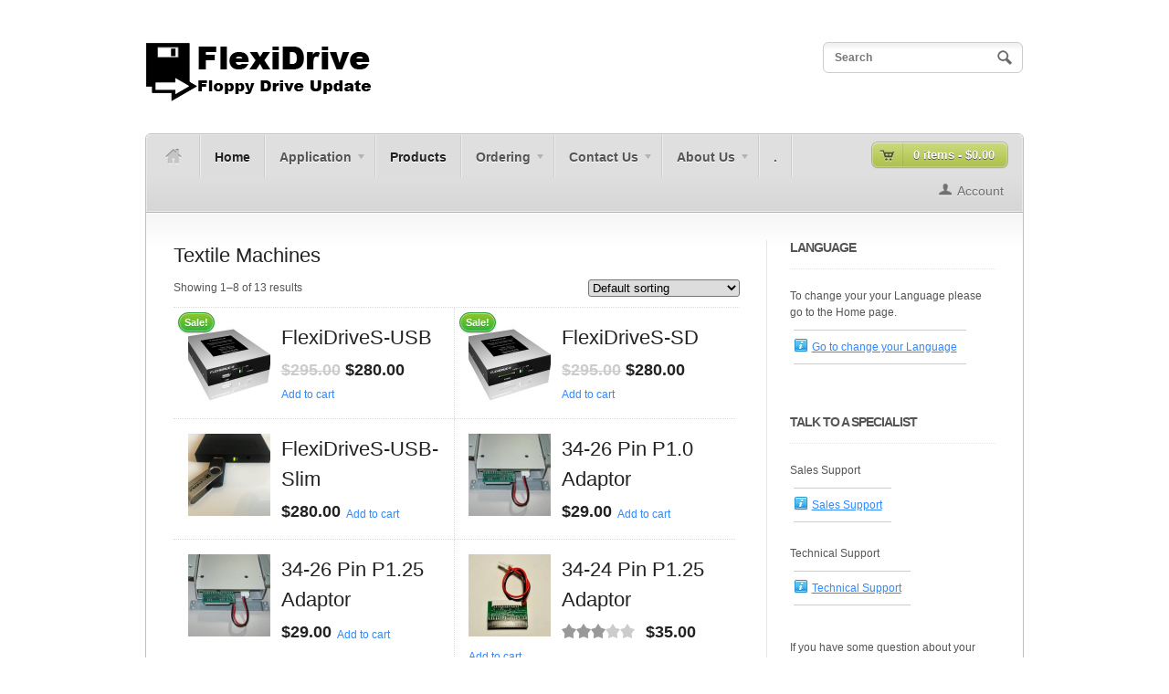

--- FILE ---
content_type: text/html; charset=UTF-8
request_url: https://floppyemulator.com/product-tag/textile/
body_size: 12378
content:

<!DOCTYPE html>
<!--[if lt IE 7 ]> <html lang="en-US" class="no-js ie6"> <![endif]-->
<!--[if IE 7 ]>    <html lang="en-US" class="no-js ie7"> <![endif]-->
<!--[if IE 8 ]>    <html lang="en-US" class="no-js ie8"> <![endif]-->
<!--[if IE 9 ]>    <html lang="en-US" class="no-js ie9"> <![endif]-->
<!--[if (gt IE 9)|!(IE)]><!--> <html lang="en-US" class="no-js"> <!--<![endif]-->
<head profile="http://gmpg.org/xfn/11">

<title>Textile Machines | Product tags | FlexiDrive - Floppy Drive Update</title>
<meta http-equiv="Content-Type" content="text/html; charset=UTF-8" />

<!-- The main stylesheet -->
<link rel="stylesheet" href="https://floppyemulator.com/wp-content/themes/woostore/style.css">

<link rel="alternate" type="application/rss+xml" title="RSS 2.0" href="https://floppyemulator.com/feed/" />

<link rel="pingback" href="https://floppyemulator.com/xmlrpc.php" />

<meta name='robots' content='max-image-preview:large' />
	<style>img:is([sizes="auto" i], [sizes^="auto," i]) { contain-intrinsic-size: 3000px 1500px }</style>
	<!-- This site has installed PayPal for WooCommerce v1.5.7 - https://www.angelleye.com/product/woocommerce-paypal-plugin/ -->
<link rel='dns-prefetch' href='//www.googletagmanager.com' />
<link rel="alternate" type="application/rss+xml" title="FlexiDrive - Floppy Drive Update &raquo; Feed" href="https://floppyemulator.com/feed/" />
<link rel="alternate" type="application/rss+xml" title="FlexiDrive - Floppy Drive Update &raquo; Comments Feed" href="https://floppyemulator.com/comments/feed/" />
<link rel="alternate" type="application/rss+xml" title="FlexiDrive - Floppy Drive Update &raquo; Textile Machines Tag Feed" href="https://floppyemulator.com/product-tag/textile/feed/" />
<script type="text/javascript">
/* <![CDATA[ */
window._wpemojiSettings = {"baseUrl":"https:\/\/s.w.org\/images\/core\/emoji\/16.0.1\/72x72\/","ext":".png","svgUrl":"https:\/\/s.w.org\/images\/core\/emoji\/16.0.1\/svg\/","svgExt":".svg","source":{"concatemoji":"https:\/\/floppyemulator.com\/wp-includes\/js\/wp-emoji-release.min.js?ver=6.8.3"}};
/*! This file is auto-generated */
!function(s,n){var o,i,e;function c(e){try{var t={supportTests:e,timestamp:(new Date).valueOf()};sessionStorage.setItem(o,JSON.stringify(t))}catch(e){}}function p(e,t,n){e.clearRect(0,0,e.canvas.width,e.canvas.height),e.fillText(t,0,0);var t=new Uint32Array(e.getImageData(0,0,e.canvas.width,e.canvas.height).data),a=(e.clearRect(0,0,e.canvas.width,e.canvas.height),e.fillText(n,0,0),new Uint32Array(e.getImageData(0,0,e.canvas.width,e.canvas.height).data));return t.every(function(e,t){return e===a[t]})}function u(e,t){e.clearRect(0,0,e.canvas.width,e.canvas.height),e.fillText(t,0,0);for(var n=e.getImageData(16,16,1,1),a=0;a<n.data.length;a++)if(0!==n.data[a])return!1;return!0}function f(e,t,n,a){switch(t){case"flag":return n(e,"\ud83c\udff3\ufe0f\u200d\u26a7\ufe0f","\ud83c\udff3\ufe0f\u200b\u26a7\ufe0f")?!1:!n(e,"\ud83c\udde8\ud83c\uddf6","\ud83c\udde8\u200b\ud83c\uddf6")&&!n(e,"\ud83c\udff4\udb40\udc67\udb40\udc62\udb40\udc65\udb40\udc6e\udb40\udc67\udb40\udc7f","\ud83c\udff4\u200b\udb40\udc67\u200b\udb40\udc62\u200b\udb40\udc65\u200b\udb40\udc6e\u200b\udb40\udc67\u200b\udb40\udc7f");case"emoji":return!a(e,"\ud83e\udedf")}return!1}function g(e,t,n,a){var r="undefined"!=typeof WorkerGlobalScope&&self instanceof WorkerGlobalScope?new OffscreenCanvas(300,150):s.createElement("canvas"),o=r.getContext("2d",{willReadFrequently:!0}),i=(o.textBaseline="top",o.font="600 32px Arial",{});return e.forEach(function(e){i[e]=t(o,e,n,a)}),i}function t(e){var t=s.createElement("script");t.src=e,t.defer=!0,s.head.appendChild(t)}"undefined"!=typeof Promise&&(o="wpEmojiSettingsSupports",i=["flag","emoji"],n.supports={everything:!0,everythingExceptFlag:!0},e=new Promise(function(e){s.addEventListener("DOMContentLoaded",e,{once:!0})}),new Promise(function(t){var n=function(){try{var e=JSON.parse(sessionStorage.getItem(o));if("object"==typeof e&&"number"==typeof e.timestamp&&(new Date).valueOf()<e.timestamp+604800&&"object"==typeof e.supportTests)return e.supportTests}catch(e){}return null}();if(!n){if("undefined"!=typeof Worker&&"undefined"!=typeof OffscreenCanvas&&"undefined"!=typeof URL&&URL.createObjectURL&&"undefined"!=typeof Blob)try{var e="postMessage("+g.toString()+"("+[JSON.stringify(i),f.toString(),p.toString(),u.toString()].join(",")+"));",a=new Blob([e],{type:"text/javascript"}),r=new Worker(URL.createObjectURL(a),{name:"wpTestEmojiSupports"});return void(r.onmessage=function(e){c(n=e.data),r.terminate(),t(n)})}catch(e){}c(n=g(i,f,p,u))}t(n)}).then(function(e){for(var t in e)n.supports[t]=e[t],n.supports.everything=n.supports.everything&&n.supports[t],"flag"!==t&&(n.supports.everythingExceptFlag=n.supports.everythingExceptFlag&&n.supports[t]);n.supports.everythingExceptFlag=n.supports.everythingExceptFlag&&!n.supports.flag,n.DOMReady=!1,n.readyCallback=function(){n.DOMReady=!0}}).then(function(){return e}).then(function(){var e;n.supports.everything||(n.readyCallback(),(e=n.source||{}).concatemoji?t(e.concatemoji):e.wpemoji&&e.twemoji&&(t(e.twemoji),t(e.wpemoji)))}))}((window,document),window._wpemojiSettings);
/* ]]> */
</script>
<link rel='stylesheet' id='flags-widget-css' href='https://floppyemulator.com/wp-content/plugins/flags-widget/css/flags-widget.css?ver=6.8.3' type='text/css' media='all' />
<style id='wp-emoji-styles-inline-css' type='text/css'>

	img.wp-smiley, img.emoji {
		display: inline !important;
		border: none !important;
		box-shadow: none !important;
		height: 1em !important;
		width: 1em !important;
		margin: 0 0.07em !important;
		vertical-align: -0.1em !important;
		background: none !important;
		padding: 0 !important;
	}
</style>
<link rel='stylesheet' id='wp-block-library-css' href='https://floppyemulator.com/wp-includes/css/dist/block-library/style.min.css?ver=6.8.3' type='text/css' media='all' />
<style id='classic-theme-styles-inline-css' type='text/css'>
/*! This file is auto-generated */
.wp-block-button__link{color:#fff;background-color:#32373c;border-radius:9999px;box-shadow:none;text-decoration:none;padding:calc(.667em + 2px) calc(1.333em + 2px);font-size:1.125em}.wp-block-file__button{background:#32373c;color:#fff;text-decoration:none}
</style>
<style id='global-styles-inline-css' type='text/css'>
:root{--wp--preset--aspect-ratio--square: 1;--wp--preset--aspect-ratio--4-3: 4/3;--wp--preset--aspect-ratio--3-4: 3/4;--wp--preset--aspect-ratio--3-2: 3/2;--wp--preset--aspect-ratio--2-3: 2/3;--wp--preset--aspect-ratio--16-9: 16/9;--wp--preset--aspect-ratio--9-16: 9/16;--wp--preset--color--black: #000000;--wp--preset--color--cyan-bluish-gray: #abb8c3;--wp--preset--color--white: #ffffff;--wp--preset--color--pale-pink: #f78da7;--wp--preset--color--vivid-red: #cf2e2e;--wp--preset--color--luminous-vivid-orange: #ff6900;--wp--preset--color--luminous-vivid-amber: #fcb900;--wp--preset--color--light-green-cyan: #7bdcb5;--wp--preset--color--vivid-green-cyan: #00d084;--wp--preset--color--pale-cyan-blue: #8ed1fc;--wp--preset--color--vivid-cyan-blue: #0693e3;--wp--preset--color--vivid-purple: #9b51e0;--wp--preset--gradient--vivid-cyan-blue-to-vivid-purple: linear-gradient(135deg,rgba(6,147,227,1) 0%,rgb(155,81,224) 100%);--wp--preset--gradient--light-green-cyan-to-vivid-green-cyan: linear-gradient(135deg,rgb(122,220,180) 0%,rgb(0,208,130) 100%);--wp--preset--gradient--luminous-vivid-amber-to-luminous-vivid-orange: linear-gradient(135deg,rgba(252,185,0,1) 0%,rgba(255,105,0,1) 100%);--wp--preset--gradient--luminous-vivid-orange-to-vivid-red: linear-gradient(135deg,rgba(255,105,0,1) 0%,rgb(207,46,46) 100%);--wp--preset--gradient--very-light-gray-to-cyan-bluish-gray: linear-gradient(135deg,rgb(238,238,238) 0%,rgb(169,184,195) 100%);--wp--preset--gradient--cool-to-warm-spectrum: linear-gradient(135deg,rgb(74,234,220) 0%,rgb(151,120,209) 20%,rgb(207,42,186) 40%,rgb(238,44,130) 60%,rgb(251,105,98) 80%,rgb(254,248,76) 100%);--wp--preset--gradient--blush-light-purple: linear-gradient(135deg,rgb(255,206,236) 0%,rgb(152,150,240) 100%);--wp--preset--gradient--blush-bordeaux: linear-gradient(135deg,rgb(254,205,165) 0%,rgb(254,45,45) 50%,rgb(107,0,62) 100%);--wp--preset--gradient--luminous-dusk: linear-gradient(135deg,rgb(255,203,112) 0%,rgb(199,81,192) 50%,rgb(65,88,208) 100%);--wp--preset--gradient--pale-ocean: linear-gradient(135deg,rgb(255,245,203) 0%,rgb(182,227,212) 50%,rgb(51,167,181) 100%);--wp--preset--gradient--electric-grass: linear-gradient(135deg,rgb(202,248,128) 0%,rgb(113,206,126) 100%);--wp--preset--gradient--midnight: linear-gradient(135deg,rgb(2,3,129) 0%,rgb(40,116,252) 100%);--wp--preset--font-size--small: 13px;--wp--preset--font-size--medium: 20px;--wp--preset--font-size--large: 36px;--wp--preset--font-size--x-large: 42px;--wp--preset--spacing--20: 0.44rem;--wp--preset--spacing--30: 0.67rem;--wp--preset--spacing--40: 1rem;--wp--preset--spacing--50: 1.5rem;--wp--preset--spacing--60: 2.25rem;--wp--preset--spacing--70: 3.38rem;--wp--preset--spacing--80: 5.06rem;--wp--preset--shadow--natural: 6px 6px 9px rgba(0, 0, 0, 0.2);--wp--preset--shadow--deep: 12px 12px 50px rgba(0, 0, 0, 0.4);--wp--preset--shadow--sharp: 6px 6px 0px rgba(0, 0, 0, 0.2);--wp--preset--shadow--outlined: 6px 6px 0px -3px rgba(255, 255, 255, 1), 6px 6px rgba(0, 0, 0, 1);--wp--preset--shadow--crisp: 6px 6px 0px rgba(0, 0, 0, 1);}:where(.is-layout-flex){gap: 0.5em;}:where(.is-layout-grid){gap: 0.5em;}body .is-layout-flex{display: flex;}.is-layout-flex{flex-wrap: wrap;align-items: center;}.is-layout-flex > :is(*, div){margin: 0;}body .is-layout-grid{display: grid;}.is-layout-grid > :is(*, div){margin: 0;}:where(.wp-block-columns.is-layout-flex){gap: 2em;}:where(.wp-block-columns.is-layout-grid){gap: 2em;}:where(.wp-block-post-template.is-layout-flex){gap: 1.25em;}:where(.wp-block-post-template.is-layout-grid){gap: 1.25em;}.has-black-color{color: var(--wp--preset--color--black) !important;}.has-cyan-bluish-gray-color{color: var(--wp--preset--color--cyan-bluish-gray) !important;}.has-white-color{color: var(--wp--preset--color--white) !important;}.has-pale-pink-color{color: var(--wp--preset--color--pale-pink) !important;}.has-vivid-red-color{color: var(--wp--preset--color--vivid-red) !important;}.has-luminous-vivid-orange-color{color: var(--wp--preset--color--luminous-vivid-orange) !important;}.has-luminous-vivid-amber-color{color: var(--wp--preset--color--luminous-vivid-amber) !important;}.has-light-green-cyan-color{color: var(--wp--preset--color--light-green-cyan) !important;}.has-vivid-green-cyan-color{color: var(--wp--preset--color--vivid-green-cyan) !important;}.has-pale-cyan-blue-color{color: var(--wp--preset--color--pale-cyan-blue) !important;}.has-vivid-cyan-blue-color{color: var(--wp--preset--color--vivid-cyan-blue) !important;}.has-vivid-purple-color{color: var(--wp--preset--color--vivid-purple) !important;}.has-black-background-color{background-color: var(--wp--preset--color--black) !important;}.has-cyan-bluish-gray-background-color{background-color: var(--wp--preset--color--cyan-bluish-gray) !important;}.has-white-background-color{background-color: var(--wp--preset--color--white) !important;}.has-pale-pink-background-color{background-color: var(--wp--preset--color--pale-pink) !important;}.has-vivid-red-background-color{background-color: var(--wp--preset--color--vivid-red) !important;}.has-luminous-vivid-orange-background-color{background-color: var(--wp--preset--color--luminous-vivid-orange) !important;}.has-luminous-vivid-amber-background-color{background-color: var(--wp--preset--color--luminous-vivid-amber) !important;}.has-light-green-cyan-background-color{background-color: var(--wp--preset--color--light-green-cyan) !important;}.has-vivid-green-cyan-background-color{background-color: var(--wp--preset--color--vivid-green-cyan) !important;}.has-pale-cyan-blue-background-color{background-color: var(--wp--preset--color--pale-cyan-blue) !important;}.has-vivid-cyan-blue-background-color{background-color: var(--wp--preset--color--vivid-cyan-blue) !important;}.has-vivid-purple-background-color{background-color: var(--wp--preset--color--vivid-purple) !important;}.has-black-border-color{border-color: var(--wp--preset--color--black) !important;}.has-cyan-bluish-gray-border-color{border-color: var(--wp--preset--color--cyan-bluish-gray) !important;}.has-white-border-color{border-color: var(--wp--preset--color--white) !important;}.has-pale-pink-border-color{border-color: var(--wp--preset--color--pale-pink) !important;}.has-vivid-red-border-color{border-color: var(--wp--preset--color--vivid-red) !important;}.has-luminous-vivid-orange-border-color{border-color: var(--wp--preset--color--luminous-vivid-orange) !important;}.has-luminous-vivid-amber-border-color{border-color: var(--wp--preset--color--luminous-vivid-amber) !important;}.has-light-green-cyan-border-color{border-color: var(--wp--preset--color--light-green-cyan) !important;}.has-vivid-green-cyan-border-color{border-color: var(--wp--preset--color--vivid-green-cyan) !important;}.has-pale-cyan-blue-border-color{border-color: var(--wp--preset--color--pale-cyan-blue) !important;}.has-vivid-cyan-blue-border-color{border-color: var(--wp--preset--color--vivid-cyan-blue) !important;}.has-vivid-purple-border-color{border-color: var(--wp--preset--color--vivid-purple) !important;}.has-vivid-cyan-blue-to-vivid-purple-gradient-background{background: var(--wp--preset--gradient--vivid-cyan-blue-to-vivid-purple) !important;}.has-light-green-cyan-to-vivid-green-cyan-gradient-background{background: var(--wp--preset--gradient--light-green-cyan-to-vivid-green-cyan) !important;}.has-luminous-vivid-amber-to-luminous-vivid-orange-gradient-background{background: var(--wp--preset--gradient--luminous-vivid-amber-to-luminous-vivid-orange) !important;}.has-luminous-vivid-orange-to-vivid-red-gradient-background{background: var(--wp--preset--gradient--luminous-vivid-orange-to-vivid-red) !important;}.has-very-light-gray-to-cyan-bluish-gray-gradient-background{background: var(--wp--preset--gradient--very-light-gray-to-cyan-bluish-gray) !important;}.has-cool-to-warm-spectrum-gradient-background{background: var(--wp--preset--gradient--cool-to-warm-spectrum) !important;}.has-blush-light-purple-gradient-background{background: var(--wp--preset--gradient--blush-light-purple) !important;}.has-blush-bordeaux-gradient-background{background: var(--wp--preset--gradient--blush-bordeaux) !important;}.has-luminous-dusk-gradient-background{background: var(--wp--preset--gradient--luminous-dusk) !important;}.has-pale-ocean-gradient-background{background: var(--wp--preset--gradient--pale-ocean) !important;}.has-electric-grass-gradient-background{background: var(--wp--preset--gradient--electric-grass) !important;}.has-midnight-gradient-background{background: var(--wp--preset--gradient--midnight) !important;}.has-small-font-size{font-size: var(--wp--preset--font-size--small) !important;}.has-medium-font-size{font-size: var(--wp--preset--font-size--medium) !important;}.has-large-font-size{font-size: var(--wp--preset--font-size--large) !important;}.has-x-large-font-size{font-size: var(--wp--preset--font-size--x-large) !important;}
:where(.wp-block-post-template.is-layout-flex){gap: 1.25em;}:where(.wp-block-post-template.is-layout-grid){gap: 1.25em;}
:where(.wp-block-columns.is-layout-flex){gap: 2em;}:where(.wp-block-columns.is-layout-grid){gap: 2em;}
:root :where(.wp-block-pullquote){font-size: 1.5em;line-height: 1.6;}
</style>
<link rel='stylesheet' id='eic_public-css' href='https://floppyemulator.com/wp-content/plugins/easy-image-collage/css/public.css?ver=1.13.6' type='text/css' media='screen' />
<link rel='stylesheet' id='prefix-style-css' href='https://floppyemulator.com/wp-content/plugins/follow-us-on-widget/css/FollowusWidget.css?ver=6.8.3' type='text/css' media='all' />
<style id='woocommerce-inline-inline-css' type='text/css'>
.woocommerce form .form-row .required { visibility: visible; }
</style>
<link rel='stylesheet' id='brands-styles-css' href='https://floppyemulator.com/wp-content/plugins/woocommerce/assets/css/brands.css?ver=10.3.4' type='text/css' media='all' />
<link rel='stylesheet' id='woodojo-social-widgets-css' href='https://floppyemulator.com/wp-content/plugins/woodojo/bundled/woodojo-social-widgets/assets/css/style.css?ver=6.8.3' type='text/css' media='all' />
<link rel='stylesheet' id='tablepress-default-css' href='https://floppyemulator.com/wp-content/plugins/tablepress/css/build/default.css?ver=3.2.5' type='text/css' media='all' />
<script type="text/javascript" src="https://floppyemulator.com/wp-content/plugins/flags-widget/js/flags-widget.js?ver=6.8.3" id="flags-widget-js"></script>
<script type="text/javascript" src="https://floppyemulator.com/wp-content/plugins/woo-superb-slideshow-transition-gallery-with-random-effect/woo-superb-slideshow-transition-gallery-with-random-effect.js?ver=6.8.3" id="woo-superb-slideshow-js"></script>
<script type="text/javascript" src="https://floppyemulator.com/wp-includes/js/jquery/jquery.min.js?ver=3.7.1" id="jquery-core-js"></script>
<script type="text/javascript" src="https://floppyemulator.com/wp-includes/js/jquery/jquery-migrate.min.js?ver=3.4.1" id="jquery-migrate-js"></script>
<script type="text/javascript" src="https://floppyemulator.com/wp-content/plugins/woocommerce/assets/js/jquery-blockui/jquery.blockUI.min.js?ver=2.7.0-wc.10.3.4" id="wc-jquery-blockui-js" data-wp-strategy="defer"></script>
<script type="text/javascript" id="wc-add-to-cart-js-extra">
/* <![CDATA[ */
var wc_add_to_cart_params = {"ajax_url":"\/wp-admin\/admin-ajax.php","wc_ajax_url":"\/?wc-ajax=%%endpoint%%","i18n_view_cart":"View cart","cart_url":"https:\/\/floppyemulator.com\/to-order\/cart\/","is_cart":"","cart_redirect_after_add":"no"};
/* ]]> */
</script>
<script type="text/javascript" src="https://floppyemulator.com/wp-content/plugins/woocommerce/assets/js/frontend/add-to-cart.min.js?ver=10.3.4" id="wc-add-to-cart-js" defer="defer" data-wp-strategy="defer"></script>
<script type="text/javascript" src="https://floppyemulator.com/wp-content/plugins/woocommerce/assets/js/js-cookie/js.cookie.min.js?ver=2.1.4-wc.10.3.4" id="wc-js-cookie-js" data-wp-strategy="defer"></script>

<!-- Google tag (gtag.js) snippet added by Site Kit -->
<!-- Google Analytics snippet added by Site Kit -->
<!-- Google Ads snippet added by Site Kit -->
<script type="text/javascript" src="https://www.googletagmanager.com/gtag/js?id=GT-NFPQV554" id="google_gtagjs-js" async></script>
<script type="text/javascript" id="google_gtagjs-js-after">
/* <![CDATA[ */
window.dataLayer = window.dataLayer || [];function gtag(){dataLayer.push(arguments);}
gtag("set","linker",{"domains":["floppyemulator.com"]});
gtag("js", new Date());
gtag("set", "developer_id.dZTNiMT", true);
gtag("config", "GT-NFPQV554");
gtag("config", "AW-11474703406");
 window._googlesitekit = window._googlesitekit || {}; window._googlesitekit.throttledEvents = []; window._googlesitekit.gtagEvent = (name, data) => { var key = JSON.stringify( { name, data } ); if ( !! window._googlesitekit.throttledEvents[ key ] ) { return; } window._googlesitekit.throttledEvents[ key ] = true; setTimeout( () => { delete window._googlesitekit.throttledEvents[ key ]; }, 5 ); gtag( "event", name, { ...data, event_source: "site-kit" } ); }; 
/* ]]> */
</script>
<script type="text/javascript" src="https://floppyemulator.com/wp-content/themes/woostore/includes/js/superfish.js?ver=6.8.3" id="superfish-js"></script>
<script type="text/javascript" src="https://floppyemulator.com/wp-content/themes/woostore/includes/js/woo_tabs.js?ver=6.8.3" id="wootabs-js"></script>
<script type="text/javascript" src="https://floppyemulator.com/wp-content/themes/woostore/includes/js/general.js?ver=6.8.3" id="general-js"></script>
<script type="text/javascript" src="https://floppyemulator.com/wp-content/themes/woostore/includes/js/jquery.uniform.min.js?ver=6.8.3" id="uniform-js"></script>
<link rel="https://api.w.org/" href="https://floppyemulator.com/wp-json/" /><link rel="alternate" title="JSON" type="application/json" href="https://floppyemulator.com/wp-json/wp/v2/product_tag/578" /><link rel="EditURI" type="application/rsd+xml" title="RSD" href="https://floppyemulator.com/xmlrpc.php?rsd" />
<meta name="generator" content="WordPress 6.8.3" />
<meta name="generator" content="WooCommerce 10.3.4" />
<style type="text/css">.eic-image .eic-image-caption {bottom: 0;left: 0;right: 0;text-align: left;font-size: 12px;color: rgba(255,255,255,1);background-color: rgba(0,0,0,0.7);}</style>			<style type="text/css">
				.gllr_image_row {
					clear: both;
				}
			</style>
			<meta name="generator" content="Site Kit by Google 1.165.0" />
<!-- Theme version -->
<meta name="generator" content="WooStore 1.8.4" />
<meta name="generator" content="WooFramework 6.2.9" />
	<noscript><style>.woocommerce-product-gallery{ opacity: 1 !important; }</style></noscript>
	<link rel="icon" href="https://floppyemulator.com/wp-content/uploads/2018/03/cropped-FlexiDrive_Icon-32x32.jpg" sizes="32x32" />
<link rel="icon" href="https://floppyemulator.com/wp-content/uploads/2018/03/cropped-FlexiDrive_Icon-192x192.jpg" sizes="192x192" />
<link rel="apple-touch-icon" href="https://floppyemulator.com/wp-content/uploads/2018/03/cropped-FlexiDrive_Icon-180x180.jpg" />
<meta name="msapplication-TileImage" content="https://floppyemulator.com/wp-content/uploads/2018/03/cropped-FlexiDrive_Icon-270x270.jpg" />
				<style type="text/css" id="c4wp-checkout-css">
					.woocommerce-checkout .c4wp_captcha_field {
						margin-bottom: 10px;
						margin-top: 15px;
						position: relative;
						display: inline-block;
					}
				</style>
							<style type="text/css" id="c4wp-v3-lp-form-css">
				.login #login, .login #lostpasswordform {
					min-width: 350px !important;
				}
				.wpforms-field-c4wp iframe {
					width: 100% !important;
				}
			</style>
			<!-- Woo Custom Styling -->
<style type="text/css">
body {background-color:#ffffff!important;}
</style>

<!-- Alt Stylesheet -->
<link href="https://floppyemulator.com/wp-content/themes/woostore/styles/default.css" rel="stylesheet" type="text/css" />

<!-- Custom Favicon -->
<link rel="shortcut icon" href="https://www.floppyemulator.com/wp-content/uploads/2011/12/LogoFlexiDrive_Icon.jpg"/>

<!-- Woo Shortcodes CSS -->
<link href="https://floppyemulator.com/wp-content/themes/woostore/functions/css/shortcodes.css" rel="stylesheet" type="text/css" />

<!-- Custom Stylesheet -->
<link href="https://floppyemulator.com/wp-content/themes/woostore/custom.css" rel="stylesheet" type="text/css" />

<!-- Load Google HTML5 shim to provide support for <IE9 -->
<!--[if lt IE 9]>
<script src="https://html5shim.googlecode.com/svn/trunk/html5.js"></script>
<![endif]-->

</head>

<body class="archive tax-product_tag term-textile term-578 wp-theme-woostore layout-left-content theme-woostore gllr_www.woothemes.com woocommerce woocommerce-page woocommerce-no-js chrome alt-style-default">

<div id="wrapper">

	
	<div id="header" class="col-full">

		<div id="logo">

					<a href="https://floppyemulator.com/" title="USB &#8211; SD Floppy Emulator">
				<img src="https://www.floppyemulator.com/wp-content/uploads/2018/04/LogoFlexiDrive_121.png" alt="FlexiDrive &#8211; Floppy Drive Update" />
			</a>
        
        			<h1 class="site-title"><a href="https://floppyemulator.com/">FlexiDrive &#8211; Floppy Drive Update</a></h1>
        			<span class="site-description">USB &#8211; SD Floppy Emulator</span>

		</div><!-- /#logo -->

		<div id="search-top">

	    	<form role="search" method="get" id="searchform" class="searchform" action="https://floppyemulator.com">
				<label class="screen-reader-text" for="s">Search for:</label>
				<input type="text" value="" name="s" id="s"  class="field s" placeholder="Search" />
				<input type="image" class="submit btn" name="submit" value="Search" src="https://floppyemulator.com/wp-content/themes/woostore/images/ico-search.png">
				<input type="hidden" name="post_type" value="post" />			</form>
			<div class="fix"></div>



		</div><!-- /.search-top -->

	</div><!-- /#header -->

	<div id="container" class="col-full">

	<div id="navigation" class="col-full">
		<div id="nav-home" class="fl"><a href="https://floppyemulator.com"><img src="https://floppyemulator.com/wp-content/themes/woostore/images/ico-home-active.png" alt="" /></a></div>
		        <ul id="main-nav" class="nav fl">
				            	            <li class="page_item current_page_item"><a href="https://floppyemulator.com/">Home</a></li>
	            <li class="page_item page-item-23 page_item_has_children"><a href="https://floppyemulator.com/apps/">Application</a>
<ul class='children'>
	<li class="page_item page-item-8 current_page_parent58"><a href="https://floppyemulator.com/apps/why-use-a-flexidrive/">Why use a FlexiDrive?</a></li>
	<li class="page_item page-item-520"><a href="https://floppyemulator.com/apps/what-is-new/">What&#8217;s New?</a></li>
	<li class="page_item page-item-1135"><a href="https://floppyemulator.com/apps/applications/">Applications</a></li>
</ul>
</li>
<li class="page_item page-item-8 current_page_parent"><a href="https://floppyemulator.com/products/">Products</a></li>
<li class="page_item page-item-21 page_item_has_children"><a href="https://floppyemulator.com/to-order/">Ordering</a>
<ul class='children'>
	<li class="page_item page-item-9"><a href="https://floppyemulator.com/to-order/cart/">Cart</a></li>
	<li class="page_item page-item-10 page_item_has_children"><a href="https://floppyemulator.com/to-order/checkout/">Checkout</a>
	<ul class='children'>
		<li class="page_item page-item-2826"><a href="https://floppyemulator.com/to-order/checkout/review-order/">Checkout &rarr; Review Order</a></li>
	</ul>
</li>
	<li class="page_item page-item-11"><a href="https://floppyemulator.com/to-order/order-tracking/">Track your order</a></li>
	<li class="page_item page-item-12"><a href="https://floppyemulator.com/to-order/my-account-2/">My Account</a></li>
	<li class="page_item page-item-8 current_page_parent68"><a href="https://floppyemulator.com/to-order/how-to-order/">How to Order</a></li>
</ul>
</li>
<li class="page_item page-item-44 page_item_has_children"><a href="https://floppyemulator.com/contact-us/">Contact Us</a>
<ul class='children'>
	<li class="page_item page-item-2678"><a href="https://floppyemulator.com/contact-us/contact-us-now/">Contact Us</a></li>
	<li class="page_item page-item-8 current_page_parent02"><a href="https://floppyemulator.com/contact-us/application-support/">Application Support</a></li>
</ul>
</li>
<li class="page_item page-item-45 page_item_has_children"><a href="https://floppyemulator.com/about-us/">About Us</a>
<ul class='children'>
	<li class="page_item page-item-3167"><a href="https://floppyemulator.com/about-us/terms-and-conditions/">Terms and Conditions</a></li>
</ul>
</li>
<li class="page_item page-item-307"><a href="https://floppyemulator.com/home2/">.</a></li>
        </ul><!-- /#nav -->
        
        			<div id="btn-cart" class="fr">
				<a class="cart-contents" href="https://floppyemulator.com/to-order/cart/" title="View your shopping cart">
					<span>0 items - <span class="amount">&#036;0.00</span></span>
				</a>
			</div>
		
	        <ul id="account-nav" class="nav fr">

	        <li class="account">
	        	<a href="https://floppyemulator.com/to-order/my-account-2/" title="My Account">Account</a>
	        </li>
	        
	    	</ul>

    	
	</div><!-- /#navigation -->		<!-- #content Starts -->
			    <div id="content" class="col-full">

	        <!-- #main Starts -->
	        	        <div id="main" class="col-left">
	    <header class="woocommerce-products-header">
			<h1 class="woocommerce-products-header__title page-title">Textile Machines</h1>
	
	</header>
<div class="woocommerce-notices-wrapper"></div><p class="woocommerce-result-count" role="alert" aria-relevant="all" >
	Showing 1&ndash;8 of 13 results</p>
<form class="woocommerce-ordering" method="get">
		<select
		name="orderby"
		class="orderby"
					aria-label="Shop order"
			>
					<option value="menu_order"  selected='selected'>Default sorting</option>
					<option value="popularity" >Sort by popularity</option>
					<option value="rating" >Sort by average rating</option>
					<option value="date" >Sort by latest</option>
					<option value="price" >Sort by price: low to high</option>
					<option value="price-desc" >Sort by price: high to low</option>
			</select>
	<input type="hidden" name="paged" value="1" />
	</form>
<ul class="products columns-2">
<li class="product type-product post-1306 status-publish first instock product_cat-singlevolume product_tag-1-44 product_tag-cnc product_tag-floppy-drive product_tag-floppy-to-usb product_tag-floppy2usb product_tag-industrial-application product_tag-keyboards product_tag-textile product_tag-usb product_tag-usb-pendrive has-post-thumbnail sale taxable shipping-taxable purchasable product-type-simple">
	<a href="https://floppyemulator.com/products/flexidrives-usb/" class="woocommerce-LoopProduct-link woocommerce-loop-product__link">
	<span class="onsale">Sale!</span>
	<img width="180" height="180" src="https://floppyemulator.com/wp-content/uploads/2012/12/FlexiDriveS-USB-180x180.jpg" class="attachment-woocommerce_thumbnail size-woocommerce_thumbnail" alt="FlexiDriveS-USB" decoding="async" srcset="https://floppyemulator.com/wp-content/uploads/2012/12/FlexiDriveS-USB-180x180.jpg 180w, https://floppyemulator.com/wp-content/uploads/2012/12/FlexiDriveS-USB-100x100.jpg 100w, https://floppyemulator.com/wp-content/uploads/2012/12/FlexiDriveS-USB-150x150.jpg 150w, https://floppyemulator.com/wp-content/uploads/2012/12/FlexiDriveS-USB-324x324.jpg 324w" sizes="(max-width: 180px) 100vw, 180px" /><h2 class="woocommerce-loop-product__title">FlexiDriveS-USB</h2>
	<span class="price"><del aria-hidden="true"><span class="woocommerce-Price-amount amount"><bdi><span class="woocommerce-Price-currencySymbol">&#36;</span>295.00</bdi></span></del> <span class="screen-reader-text">Original price was: &#036;295.00.</span><ins aria-hidden="true"><span class="woocommerce-Price-amount amount"><bdi><span class="woocommerce-Price-currencySymbol">&#36;</span>280.00</bdi></span></ins><span class="screen-reader-text">Current price is: &#036;280.00.</span></span>
</a><a href="/product-tag/textile/?add-to-cart=1306" aria-describedby="woocommerce_loop_add_to_cart_link_describedby_1306" data-quantity="1" class="button product_type_simple add_to_cart_button ajax_add_to_cart" data-product_id="1306" data-product_sku="" aria-label="Add to cart: &ldquo;FlexiDriveS-USB&rdquo;" rel="nofollow" data-success_message="&ldquo;FlexiDriveS-USB&rdquo; has been added to your cart" role="button">Add to cart</a>	<span id="woocommerce_loop_add_to_cart_link_describedby_1306" class="screen-reader-text">
			</span>
</li>
<li class="product type-product post-316 status-publish last instock product_cat-singlevolume product_tag-1-44 product_tag-cnc product_tag-industrial-application product_tag-sd product_tag-sd-card product_tag-textile has-post-thumbnail sale taxable shipping-taxable purchasable product-type-simple">
	<a href="https://floppyemulator.com/products/flexidrives-sd/" class="woocommerce-LoopProduct-link woocommerce-loop-product__link">
	<span class="onsale">Sale!</span>
	<img width="180" height="180" src="https://floppyemulator.com/wp-content/uploads/2012/12/FlexiDriveS-SD-180x180.jpg" class="attachment-woocommerce_thumbnail size-woocommerce_thumbnail" alt="FlexiDriveS-SD" decoding="async" srcset="https://floppyemulator.com/wp-content/uploads/2012/12/FlexiDriveS-SD-180x180.jpg 180w, https://floppyemulator.com/wp-content/uploads/2012/12/FlexiDriveS-SD-100x100.jpg 100w, https://floppyemulator.com/wp-content/uploads/2012/12/FlexiDriveS-SD-150x150.jpg 150w, https://floppyemulator.com/wp-content/uploads/2012/12/FlexiDriveS-SD-324x324.jpg 324w" sizes="(max-width: 180px) 100vw, 180px" /><h2 class="woocommerce-loop-product__title">FlexiDriveS-SD</h2>
	<span class="price"><del aria-hidden="true"><span class="woocommerce-Price-amount amount"><bdi><span class="woocommerce-Price-currencySymbol">&#36;</span>295.00</bdi></span></del> <span class="screen-reader-text">Original price was: &#036;295.00.</span><ins aria-hidden="true"><span class="woocommerce-Price-amount amount"><bdi><span class="woocommerce-Price-currencySymbol">&#36;</span>280.00</bdi></span></ins><span class="screen-reader-text">Current price is: &#036;280.00.</span></span>
</a><a href="/product-tag/textile/?add-to-cart=316" aria-describedby="woocommerce_loop_add_to_cart_link_describedby_316" data-quantity="1" class="button product_type_simple add_to_cart_button ajax_add_to_cart" data-product_id="316" data-product_sku="" aria-label="Add to cart: &ldquo;FlexiDriveS-SD&rdquo;" rel="nofollow" data-success_message="&ldquo;FlexiDriveS-SD&rdquo; has been added to your cart" role="button">Add to cart</a>	<span id="woocommerce_loop_add_to_cart_link_describedby_316" class="screen-reader-text">
			</span>
</li>
<li class="product type-product post-2506 status-publish first instock product_cat-singlevolume product_tag-1-44 product_tag-bmb-2200 product_tag-bmb2200 product_tag-bmb2200-injection-molding-machine product_tag-brother-ult-2002d product_tag-canon-md3661 product_tag-cnc product_tag-eme-279tb product_tag-eme279tb product_tag-floppy-drive product_tag-floppy-drive-slim product_tag-floppy-slim product_tag-floppy-to-usb product_tag-floppy2usb product_tag-hitachi product_tag-industrial-application product_tag-keyboards product_tag-matsushita-eme-279tb product_tag-mitsumi-d353f3 product_tag-nec-fd-1139c product_tag-nec-pc-9801us product_tag-oscilloscope-hitachi product_tag-oscilloscopes-tektronix product_tag-roland-fantom-fa76 product_tag-samsung-sfd-321s-ypc product_tag-slim product_tag-slim-floppy-drive-unit product_tag-slim-version product_tag-sodick-nec-pc-9801us product_tag-tds500 product_tag-tds700 product_tag-teac-fd-05hf-5630 product_tag-teac-fd-05hf-8830 product_tag-teac-fd-05hgs-750-scsi-slim product_tag-teac-fd-05hgs-850-scsi-slim product_tag-tektronix product_tag-tektronix-tds460a product_tag-tektronix-tds784d product_tag-textile product_tag-toshiba-satellite-100cs product_tag-usb product_tag-usb-pendrive has-post-thumbnail taxable shipping-taxable purchasable product-type-simple">
	<a href="https://floppyemulator.com/products/flexidrives-usb-slim/" class="woocommerce-LoopProduct-link woocommerce-loop-product__link"><img width="180" height="180" src="https://floppyemulator.com/wp-content/uploads/2014/06/FlexiDriveS-Slim-3-180x180.jpg" class="attachment-woocommerce_thumbnail size-woocommerce_thumbnail" alt="FlexiDriveS-USB-Slim" decoding="async" srcset="https://floppyemulator.com/wp-content/uploads/2014/06/FlexiDriveS-Slim-3-180x180.jpg 180w, https://floppyemulator.com/wp-content/uploads/2014/06/FlexiDriveS-Slim-3-100x100.jpg 100w, https://floppyemulator.com/wp-content/uploads/2014/06/FlexiDriveS-Slim-3-150x150.jpg 150w, https://floppyemulator.com/wp-content/uploads/2014/06/FlexiDriveS-Slim-3-324x324.jpg 324w" sizes="(max-width: 180px) 100vw, 180px" /><h2 class="woocommerce-loop-product__title">FlexiDriveS-USB-Slim</h2>
	<span class="price"><span class="woocommerce-Price-amount amount"><bdi><span class="woocommerce-Price-currencySymbol">&#36;</span>280.00</bdi></span></span>
</a><a href="/product-tag/textile/?add-to-cart=2506" aria-describedby="woocommerce_loop_add_to_cart_link_describedby_2506" data-quantity="1" class="button product_type_simple add_to_cart_button ajax_add_to_cart" data-product_id="2506" data-product_sku="" aria-label="Add to cart: &ldquo;FlexiDriveS-USB-Slim&rdquo;" rel="nofollow" data-success_message="&ldquo;FlexiDriveS-USB-Slim&rdquo; has been added to your cart" role="button">Add to cart</a>	<span id="woocommerce_loop_add_to_cart_link_describedby_2506" class="screen-reader-text">
			</span>
</li>
<li class="product type-product post-2771 status-publish last instock product_cat-adapters product_cat-multivolume product_cat-singlevolume product_tag-26-pin-data-cable product_tag-34-to-26-pin-data-cable product_tag-34-to-26-pin-data-cable-adaptor product_tag-34pin-card-edge-adaptor product_tag-5-25 product_tag-cnc product_tag-floppy-drive product_tag-floppy-drive-slim product_tag-floppy-slim product_tag-floppy-to-usb product_tag-floppy2usb product_tag-industrial-application product_tag-textile product_tag-usb product_tag-usb-pendrive has-post-thumbnail taxable shipping-taxable purchasable product-type-simple">
	<a href="https://floppyemulator.com/products/34-26p1adaptor/" class="woocommerce-LoopProduct-link woocommerce-loop-product__link"><img width="180" height="180" src="https://floppyemulator.com/wp-content/uploads/2015/04/34-26_P1MM.JPG_2-800x600-180x180.jpg" class="attachment-woocommerce_thumbnail size-woocommerce_thumbnail" alt="34-26 Pin P1.0 Adaptor" decoding="async" loading="lazy" srcset="https://floppyemulator.com/wp-content/uploads/2015/04/34-26_P1MM.JPG_2-800x600-180x180.jpg 180w, https://floppyemulator.com/wp-content/uploads/2015/04/34-26_P1MM.JPG_2-800x600-100x100.jpg 100w, https://floppyemulator.com/wp-content/uploads/2015/04/34-26_P1MM.JPG_2-800x600-150x150.jpg 150w, https://floppyemulator.com/wp-content/uploads/2015/04/34-26_P1MM.JPG_2-800x600-324x324.jpg 324w" sizes="auto, (max-width: 180px) 100vw, 180px" /><h2 class="woocommerce-loop-product__title">34-26 Pin P1.0 Adaptor</h2>
	<span class="price"><span class="woocommerce-Price-amount amount"><bdi><span class="woocommerce-Price-currencySymbol">&#36;</span>29.00</bdi></span></span>
</a><a href="/product-tag/textile/?add-to-cart=2771" aria-describedby="woocommerce_loop_add_to_cart_link_describedby_2771" data-quantity="1" class="button product_type_simple add_to_cart_button ajax_add_to_cart" data-product_id="2771" data-product_sku="" aria-label="Add to cart: &ldquo;34-26 Pin P1.0 Adaptor&rdquo;" rel="nofollow" data-success_message="&ldquo;34-26 Pin P1.0 Adaptor&rdquo; has been added to your cart" role="button">Add to cart</a>	<span id="woocommerce_loop_add_to_cart_link_describedby_2771" class="screen-reader-text">
			</span>
</li>
<li class="product type-product post-2801 status-publish first instock product_cat-adapters product_cat-multivolume product_cat-singlevolume product_tag-26-pin-data-cable product_tag-34-to-26-pin-data-cable product_tag-34-to-26-pin-data-cable-adaptor product_tag-34pin-card-edge-adaptor product_tag-5-25 product_tag-cnc product_tag-floppy-drive product_tag-floppy-drive-slim product_tag-floppy-slim product_tag-floppy-to-usb product_tag-floppy2usb product_tag-industrial-application product_tag-textile product_tag-usb product_tag-usb-pendrive has-post-thumbnail taxable shipping-taxable purchasable product-type-simple">
	<a href="https://floppyemulator.com/products/34-26p125adaptor/" class="woocommerce-LoopProduct-link woocommerce-loop-product__link"><img width="180" height="180" src="https://floppyemulator.com/wp-content/uploads/2015/04/34-26_P1MM.JPG_2-800x600-180x180.jpg" class="attachment-woocommerce_thumbnail size-woocommerce_thumbnail" alt="34-26 Pin P1.25 Adaptor" decoding="async" loading="lazy" srcset="https://floppyemulator.com/wp-content/uploads/2015/04/34-26_P1MM.JPG_2-800x600-180x180.jpg 180w, https://floppyemulator.com/wp-content/uploads/2015/04/34-26_P1MM.JPG_2-800x600-100x100.jpg 100w, https://floppyemulator.com/wp-content/uploads/2015/04/34-26_P1MM.JPG_2-800x600-150x150.jpg 150w, https://floppyemulator.com/wp-content/uploads/2015/04/34-26_P1MM.JPG_2-800x600-324x324.jpg 324w" sizes="auto, (max-width: 180px) 100vw, 180px" /><h2 class="woocommerce-loop-product__title">34-26 Pin P1.25 Adaptor</h2>
	<span class="price"><span class="woocommerce-Price-amount amount"><bdi><span class="woocommerce-Price-currencySymbol">&#36;</span>29.00</bdi></span></span>
</a><a href="/product-tag/textile/?add-to-cart=2801" aria-describedby="woocommerce_loop_add_to_cart_link_describedby_2801" data-quantity="1" class="button product_type_simple add_to_cart_button ajax_add_to_cart" data-product_id="2801" data-product_sku="" aria-label="Add to cart: &ldquo;34-26 Pin P1.25 Adaptor&rdquo;" rel="nofollow" data-success_message="&ldquo;34-26 Pin P1.25 Adaptor&rdquo; has been added to your cart" role="button">Add to cart</a>	<span id="woocommerce_loop_add_to_cart_link_describedby_2801" class="screen-reader-text">
			</span>
</li>
<li class="product type-product post-2802 status-publish last instock product_cat-multivolume product_cat-singlevolume product_tag-24-pin-fpc-flat-cable product_tag-26-pin-data-cable product_tag-34-to-24-pin-data-cable product_tag-34-to-24-pin-data-cable-adaptor product_tag-34-to-26-pin-data-cable product_tag-34-to-26-pin-data-cable-adaptor product_tag-34pin-card-edge-adaptor product_tag-5-25 product_tag-cnc product_tag-floppy-drive product_tag-floppy-drive-slim product_tag-floppy-slim product_tag-floppy-to-usb product_tag-floppy2usb product_tag-industrial-application product_tag-korg product_tag-korg-x3 product_tag-matsushita-eme213 product_tag-msx-panasonic product_tag-sy85 product_tag-technics-kn2000 product_tag-textile product_tag-usb product_tag-usb-pendrive product_tag-x3 product_tag-yamaha-psr620 has-post-thumbnail taxable shipping-taxable purchasable product-type-simple">
	<a href="https://floppyemulator.com/products/34-24p1-25adaptor/" class="woocommerce-LoopProduct-link woocommerce-loop-product__link"><img width="180" height="180" src="https://floppyemulator.com/wp-content/uploads/2015/05/FlexiDrive-34-24-pin-1.25-Adapter-1-180x180.jpg" class="attachment-woocommerce_thumbnail size-woocommerce_thumbnail" alt="34-24 Pin P1.25 Adaptor" decoding="async" loading="lazy" srcset="https://floppyemulator.com/wp-content/uploads/2015/05/FlexiDrive-34-24-pin-1.25-Adapter-1-180x180.jpg 180w, https://floppyemulator.com/wp-content/uploads/2015/05/FlexiDrive-34-24-pin-1.25-Adapter-1-150x150.jpg 150w, https://floppyemulator.com/wp-content/uploads/2015/05/FlexiDrive-34-24-pin-1.25-Adapter-1-100x100.jpg 100w" sizes="auto, (max-width: 180px) 100vw, 180px" /><h2 class="woocommerce-loop-product__title">34-24 Pin P1.25 Adaptor</h2><div class="star-rating" role="img" aria-label="Rated 3.00 out of 5"><span style="width:60%">Rated <strong class="rating">3.00</strong> out of 5</span></div>
	<span class="price"><span class="woocommerce-Price-amount amount"><bdi><span class="woocommerce-Price-currencySymbol">&#36;</span>35.00</bdi></span></span>
</a><a href="/product-tag/textile/?add-to-cart=2802" aria-describedby="woocommerce_loop_add_to_cart_link_describedby_2802" data-quantity="1" class="button product_type_simple add_to_cart_button ajax_add_to_cart" data-product_id="2802" data-product_sku="" aria-label="Add to cart: &ldquo;34-24 Pin P1.25 Adaptor&rdquo;" rel="nofollow" data-success_message="&ldquo;34-24 Pin P1.25 Adaptor&rdquo; has been added to your cart" role="button">Add to cart</a>	<span id="woocommerce_loop_add_to_cart_link_describedby_2802" class="screen-reader-text">
			</span>
</li>
<li class="product type-product post-5272 status-publish first instock product_cat-adapters product_cat-multivolume product_cat-singlevolume product_tag-26-pin-data-cable product_tag-26-pin-idc-dip product_tag-34-to-26-pin-data-cable product_tag-34-to-26-pin-data-cable-adaptor product_tag-34pin-card-edge-adaptor product_tag-5-25 product_tag-citizen-osda-32c product_tag-cnc product_tag-floppy-drive product_tag-floppy-drive-slim product_tag-floppy-slim product_tag-floppy-to-usb product_tag-floppy2usb product_tag-industrial-application product_tag-mitsumi-d357b product_tag-textile product_tag-toshiba-t3100 product_tag-toshiba-t3100sx product_tag-toshiba-t3200 product_tag-toshiba-t5200 product_tag-usb product_tag-usb-pendrive product_tag-yamaha-sy77 product_tag-yamaha-sy99 has-post-thumbnail taxable shipping-taxable purchasable product-type-simple">
	<a href="https://floppyemulator.com/products/34-26-pin-flat-cable-adaptor/" class="woocommerce-LoopProduct-link woocommerce-loop-product__link"><img width="180" height="180" src="https://floppyemulator.com/wp-content/uploads/2018/04/FlexiDrive-34-26-Pin-Flat-Cable-Adaptor_1-1-180x180.jpg" class="attachment-woocommerce_thumbnail size-woocommerce_thumbnail" alt="34-26 Pin Flat Cable Adaptor" decoding="async" loading="lazy" srcset="https://floppyemulator.com/wp-content/uploads/2018/04/FlexiDrive-34-26-Pin-Flat-Cable-Adaptor_1-1-180x180.jpg 180w, https://floppyemulator.com/wp-content/uploads/2018/04/FlexiDrive-34-26-Pin-Flat-Cable-Adaptor_1-1-150x150.jpg 150w, https://floppyemulator.com/wp-content/uploads/2018/04/FlexiDrive-34-26-Pin-Flat-Cable-Adaptor_1-1-100x100.jpg 100w" sizes="auto, (max-width: 180px) 100vw, 180px" /><h2 class="woocommerce-loop-product__title">34-26 Pin Flat Cable Adaptor</h2>
	<span class="price"><span class="woocommerce-Price-amount amount"><bdi><span class="woocommerce-Price-currencySymbol">&#36;</span>32.00</bdi></span></span>
</a><a href="/product-tag/textile/?add-to-cart=5272" aria-describedby="woocommerce_loop_add_to_cart_link_describedby_5272" data-quantity="1" class="button product_type_simple add_to_cart_button ajax_add_to_cart" data-product_id="5272" data-product_sku="" aria-label="Add to cart: &ldquo;34-26 Pin Flat Cable Adaptor&rdquo;" rel="nofollow" data-success_message="&ldquo;34-26 Pin Flat Cable Adaptor&rdquo; has been added to your cart" role="button">Add to cart</a>	<span id="woocommerce_loop_add_to_cart_link_describedby_5272" class="screen-reader-text">
			</span>
</li>
<li class="product type-product post-2549 status-publish last instock product_cat-multivolume product_cat-singlevolume product_tag-34pin-card-edge-adaptor product_tag-5-25 product_tag-cnc product_tag-floppy-drive product_tag-floppy-drive-slim product_tag-floppy-slim product_tag-floppy-to-usb product_tag-floppy2usb product_tag-industrial-application product_tag-textile product_tag-usb product_tag-usb-pendrive has-post-thumbnail taxable shipping-taxable purchasable product-type-simple">
	<a href="https://floppyemulator.com/products/34pin-card-edge-adaptor/" class="woocommerce-LoopProduct-link woocommerce-loop-product__link"><img width="180" height="180" src="https://floppyemulator.com/wp-content/uploads/2014/08/Card-Edge-Convertor-34pin_FDD_2-180x180.jpg" class="attachment-woocommerce_thumbnail size-woocommerce_thumbnail" alt="34pin Card Edge Adaptor" decoding="async" loading="lazy" srcset="https://floppyemulator.com/wp-content/uploads/2014/08/Card-Edge-Convertor-34pin_FDD_2-180x180.jpg 180w, https://floppyemulator.com/wp-content/uploads/2014/08/Card-Edge-Convertor-34pin_FDD_2-100x100.jpg 100w, https://floppyemulator.com/wp-content/uploads/2014/08/Card-Edge-Convertor-34pin_FDD_2-150x150.jpg 150w, https://floppyemulator.com/wp-content/uploads/2014/08/Card-Edge-Convertor-34pin_FDD_2-324x324.jpg 324w" sizes="auto, (max-width: 180px) 100vw, 180px" /><h2 class="woocommerce-loop-product__title">34pin Card Edge Adaptor</h2>
	<span class="price"><span class="woocommerce-Price-amount amount"><bdi><span class="woocommerce-Price-currencySymbol">&#36;</span>25.00</bdi></span></span>
</a><a href="/product-tag/textile/?add-to-cart=2549" aria-describedby="woocommerce_loop_add_to_cart_link_describedby_2549" data-quantity="1" class="button product_type_simple add_to_cart_button ajax_add_to_cart" data-product_id="2549" data-product_sku="" aria-label="Add to cart: &ldquo;34pin Card Edge Adaptor&rdquo;" rel="nofollow" data-success_message="&ldquo;34pin Card Edge Adaptor&rdquo; has been added to your cart" role="button">Add to cart</a>	<span id="woocommerce_loop_add_to_cart_link_describedby_2549" class="screen-reader-text">
			</span>
</li>
</ul>
						<div class="pagination woo-pagination"><span aria-label="Page 1" aria-current="page" class="page-numbers current">1</span>
<a aria-label="Page 2" class="page-numbers" href="https://floppyemulator.com/product-tag/textile/page/2/">2</a>
<a class="next page-numbers" href="https://floppyemulator.com/product-tag/textile/page/2/">Next &rarr;</a></div>			</div><!-- /#main -->
	        	
<div id="sidebar" class="col-right">

	    <div class="primary">
		<div id="text-15" class="widget widget_text"><h3>LANGUAGE</h3>			<div class="textwidget"><p>To change your your Language please go to the Home page.<br />
<span class="woo-sc-ilink"><a class="info" href="https://floppyemulator.com/" title="Go to cahnge your Language">Go to change your Language</a></span></p>
</div>
		</div><div id="text-16" class="widget widget_text"><h3>Talk to a Specialist</h3>			<div class="textwidget"><p>Sales Support<br />
<span class="woo-sc-ilink"><a class="info" href="https://floppyemulator.com/?page_id=44" title="Contact us if you need some help. THX">Sales Support</a></span><br />
Technical Support<br />
<span class="woo-sc-ilink"><a class="info" href="https://floppyemulator.com/?page_id=44" title="Contact us if you need some help. THX">Technical Support</a></span></p>
<p>If you have some question about your application or you need some help to select your FlexiDrive product, contact us and we will contact you a.s.a.p. Remember include your telephone numbers with country and area code!</p>
<p>Thanks for your interest in our products FlexiDrive.<br />
<div class="woo-sc-hr"></div></p>
</div>
		</div><div id="text-17" class="widget widget_text"><h3>MAIN FEATURES</h3>			<div class="textwidget"><span class="woo-sc-ilink"><a class="info" href="https://floppyemulator.com/?page_id=520" title="Go to review the Main Features">FlexiDrive &#8211; Main Features</a></span>
</div>
		</div>
		<div id="recent-posts-3" class="widget widget_recent_entries">
		<h3>Recent Posts</h3>
		<ul>
											<li>
					<a href="https://floppyemulator.com/heller-mc25/">Heller MC25</a>
									</li>
											<li>
					<a href="https://floppyemulator.com/sailor-tt-3606e-message-terminal-floppy-drive-update/">SAILOR TT-3606E Message Terminal Floppy Drive Update</a>
									</li>
											<li>
					<a href="https://floppyemulator.com/zymark-varian-robot/">Zymark SMS Varian robot controller &#8211; Floppy Drive Update</a>
									</li>
											<li>
					<a href="https://floppyemulator.com/giddings-lewis/">Giddings &#038; Lewis CNC</a>
									</li>
											<li>
					<a href="https://floppyemulator.com/emu-e-mu-e5000-ultra/">Emu E-mu E5000 Ultra USB SD Floppy Drive Update</a>
									</li>
					</ul>

		</div><div id="followusonwidget-5" class="widget FollowusonWidget"><h3>Follow us on</h3><ul class='wpFUP'><li><a href='http://www.facebook.com/FloppyEmulator' target='_blank'><img alt='Facebook' src='https://floppyemulator.com/wp-content/plugins/follow-us-on-widget/images/facebook.png' /></a></li><li><a href='https://twitter.com/Floppy_Emulator' target='_blank'><img alt='Twitter' src='https://floppyemulator.com/wp-content/plugins/follow-us-on-widget/images/twitter.png' /></a></li><li><a href='http://www.youtube.com/user/001Flexi' target='_blank'><img alt='Youtube' src='https://floppyemulator.com/wp-content/plugins/follow-us-on-widget/images/youtube.png' /></a></li></ul></div><div id="tag_cloud-2" class="widget widget_tag_cloud"><h3>Application Tags</h3><div class="tagcloud"><a href="https://floppyemulator.com/tag/3-5-floppy-disk/" class="tag-cloud-link tag-link-64 tag-link-position-1" style="font-size: 20.7272727273pt;" aria-label="3.5 Floppy Disk (15 items)">3.5 Floppy Disk</a>
<a href="https://floppyemulator.com/tag/abb/" class="tag-cloud-link tag-link-35 tag-link-position-2" style="font-size: 11.8181818182pt;" aria-label="ABB (5 items)">ABB</a>
<a href="https://floppyemulator.com/tag/abb-m98/" class="tag-cloud-link tag-link-123 tag-link-position-3" style="font-size: 8pt;" aria-label="ABB M98 (3 items)">ABB M98</a>
<a href="https://floppyemulator.com/tag/abb-m2000/" class="tag-cloud-link tag-link-122 tag-link-position-4" style="font-size: 8pt;" aria-label="ABB M2000 (3 items)">ABB M2000</a>
<a href="https://floppyemulator.com/tag/abb-robots/" class="tag-cloud-link tag-link-599 tag-link-position-5" style="font-size: 11.8181818182pt;" aria-label="ABB Robots (5 items)">ABB Robots</a>
<a href="https://floppyemulator.com/tag/comau/" class="tag-cloud-link tag-link-37 tag-link-position-6" style="font-size: 8pt;" aria-label="COMAU (3 items)">COMAU</a>
<a href="https://floppyemulator.com/tag/drums/" class="tag-cloud-link tag-link-134 tag-link-position-7" style="font-size: 17.3333333333pt;" aria-label="Drums (10 items)">Drums</a>
<a href="https://floppyemulator.com/tag/drums-machine/" class="tag-cloud-link tag-link-135 tag-link-position-8" style="font-size: 17.3333333333pt;" aria-label="Drums machine (10 items)">Drums machine</a>
<a href="https://floppyemulator.com/tag/emulator/" class="tag-cloud-link tag-link-107 tag-link-position-9" style="font-size: 8pt;" aria-label="Emulator (3 items)">Emulator</a>
<a href="https://floppyemulator.com/tag/ensoniq/" class="tag-cloud-link tag-link-581 tag-link-position-10" style="font-size: 11.8181818182pt;" aria-label="Ensoniq (5 items)">Ensoniq</a>
<a href="https://floppyemulator.com/tag/flexidrive/" class="tag-cloud-link tag-link-149 tag-link-position-11" style="font-size: 10.1212121212pt;" aria-label="FlexiDrive (4 items)">FlexiDrive</a>
<a href="https://floppyemulator.com/tag/flexidrivemv/" class="tag-cloud-link tag-link-150 tag-link-position-12" style="font-size: 11.8181818182pt;" aria-label="FlexiDriveMV (5 items)">FlexiDriveMV</a>
<a href="https://floppyemulator.com/tag/floppy-disk/" class="tag-cloud-link tag-link-63 tag-link-position-13" style="font-size: 21.3636363636pt;" aria-label="Floppy DIsk (16 items)">Floppy DIsk</a>
<a href="https://floppyemulator.com/tag/floppy-disk-drive/" class="tag-cloud-link tag-link-67 tag-link-position-14" style="font-size: 8pt;" aria-label="Floppy DIsk Drive (3 items)">Floppy DIsk Drive</a>
<a href="https://floppyemulator.com/tag/floppy-drive/" class="tag-cloud-link tag-link-106 tag-link-position-15" style="font-size: 11.8181818182pt;" aria-label="Floppy Drive (5 items)">Floppy Drive</a>
<a href="https://floppyemulator.com/tag/floppy-emulator/" class="tag-cloud-link tag-link-108 tag-link-position-16" style="font-size: 22pt;" aria-label="Floppy Emulator (17 items)">Floppy Emulator</a>
<a href="https://floppyemulator.com/tag/floppy-to-usb/" class="tag-cloud-link tag-link-74 tag-link-position-17" style="font-size: 18.8181818182pt;" aria-label="Floppy to USB (12 items)">Floppy to USB</a>
<a href="https://floppyemulator.com/tag/floppy-usb/" class="tag-cloud-link tag-link-72 tag-link-position-18" style="font-size: 18.1818181818pt;" aria-label="Floppy USB (11 items)">Floppy USB</a>
<a href="https://floppyemulator.com/tag/kawasaki/" class="tag-cloud-link tag-link-41 tag-link-position-19" style="font-size: 11.8181818182pt;" aria-label="KAWASAKI (5 items)">KAWASAKI</a>
<a href="https://floppyemulator.com/tag/keyboard/" class="tag-cloud-link tag-link-42 tag-link-position-20" style="font-size: 16.4848484848pt;" aria-label="Keyboard (9 items)">Keyboard</a>
<a href="https://floppyemulator.com/tag/kuka/" class="tag-cloud-link tag-link-44 tag-link-position-21" style="font-size: 8pt;" aria-label="KUKA (3 items)">KUKA</a>
<a href="https://floppyemulator.com/tag/new-disk/" class="tag-cloud-link tag-link-148 tag-link-position-22" style="font-size: 10.1212121212pt;" aria-label="New disk (4 items)">New disk</a>
<a href="https://floppyemulator.com/tag/robotics/" class="tag-cloud-link tag-link-587 tag-link-position-23" style="font-size: 11.8181818182pt;" aria-label="Robotics (5 items)">Robotics</a>
<a href="https://floppyemulator.com/tag/robots/" class="tag-cloud-link tag-link-51 tag-link-position-24" style="font-size: 11.8181818182pt;" aria-label="Robots (5 items)">Robots</a>
<a href="https://floppyemulator.com/tag/roland/" class="tag-cloud-link tag-link-590 tag-link-position-25" style="font-size: 17.3333333333pt;" aria-label="Roland (10 items)">Roland</a>
<a href="https://floppyemulator.com/tag/roland-e66/" class="tag-cloud-link tag-link-139 tag-link-position-26" style="font-size: 15.4242424242pt;" aria-label="Roland E66 (8 items)">Roland E66</a>
<a href="https://floppyemulator.com/tag/roland-e86/" class="tag-cloud-link tag-link-140 tag-link-position-27" style="font-size: 16.4848484848pt;" aria-label="Roland E86 (9 items)">Roland E86</a>
<a href="https://floppyemulator.com/tag/roland-e96/" class="tag-cloud-link tag-link-141 tag-link-position-28" style="font-size: 15.4242424242pt;" aria-label="Roland E96 (8 items)">Roland E96</a>
<a href="https://floppyemulator.com/tag/roland-g800/" class="tag-cloud-link tag-link-142 tag-link-position-29" style="font-size: 15.4242424242pt;" aria-label="Roland G800 (8 items)">Roland G800</a>
<a href="https://floppyemulator.com/tag/roland-g1000/" class="tag-cloud-link tag-link-143 tag-link-position-30" style="font-size: 16.4848484848pt;" aria-label="Roland G1000 (9 items)">Roland G1000</a>
<a href="https://floppyemulator.com/tag/roland-mc-50/" class="tag-cloud-link tag-link-388 tag-link-position-31" style="font-size: 13.303030303pt;" aria-label="Roland MC-50 (6 items)">Roland MC-50</a>
<a href="https://floppyemulator.com/tag/roland-va76/" class="tag-cloud-link tag-link-144 tag-link-position-32" style="font-size: 15.4242424242pt;" aria-label="Roland VA76 (8 items)">Roland VA76</a>
<a href="https://floppyemulator.com/tag/roland-xp-50/" class="tag-cloud-link tag-link-145 tag-link-position-33" style="font-size: 15.4242424242pt;" aria-label="Roland XP-50 (8 items)">Roland XP-50</a>
<a href="https://floppyemulator.com/tag/roland-xp-60/" class="tag-cloud-link tag-link-146 tag-link-position-34" style="font-size: 15.4242424242pt;" aria-label="Roland XP-60 (8 items)">Roland XP-60</a>
<a href="https://floppyemulator.com/tag/roland-xp-80/" class="tag-cloud-link tag-link-147 tag-link-position-35" style="font-size: 15.4242424242pt;" aria-label="Roland XP-80 (8 items)">Roland XP-80</a>
<a href="https://floppyemulator.com/tag/sampler/" class="tag-cloud-link tag-link-136 tag-link-position-36" style="font-size: 15.4242424242pt;" aria-label="sampler (8 items)">sampler</a>
<a href="https://floppyemulator.com/tag/sequencer/" class="tag-cloud-link tag-link-57 tag-link-position-37" style="font-size: 16.4848484848pt;" aria-label="Sequencer (9 items)">Sequencer</a>
<a href="https://floppyemulator.com/tag/usb-floppy-emulator/" class="tag-cloud-link tag-link-82 tag-link-position-38" style="font-size: 20.303030303pt;" aria-label="USB Floppy Emulator (14 items)">USB Floppy Emulator</a>
<a href="https://floppyemulator.com/tag/winimage/" class="tag-cloud-link tag-link-151 tag-link-position-39" style="font-size: 10.1212121212pt;" aria-label="WinImage (4 items)">WinImage</a>
<a href="https://floppyemulator.com/tag/xp-50/" class="tag-cloud-link tag-link-137 tag-link-position-40" style="font-size: 15.4242424242pt;" aria-label="XP-50 (8 items)">XP-50</a>
<a href="https://floppyemulator.com/tag/xp-60/" class="tag-cloud-link tag-link-138 tag-link-position-41" style="font-size: 15.4242424242pt;" aria-label="XP-60 (8 items)">XP-60</a>
<a href="https://floppyemulator.com/tag/yamaha-psr-350/" class="tag-cloud-link tag-link-160 tag-link-position-42" style="font-size: 16.4848484848pt;" aria-label="Yamaha PSR-350 (9 items)">Yamaha PSR-350</a>
<a href="https://floppyemulator.com/tag/yamaha-psr-540/" class="tag-cloud-link tag-link-159 tag-link-position-43" style="font-size: 15.4242424242pt;" aria-label="Yamaha PSR-540 (8 items)">Yamaha PSR-540</a>
<a href="https://floppyemulator.com/tag/yamaha-psr-740/" class="tag-cloud-link tag-link-158 tag-link-position-44" style="font-size: 15.4242424242pt;" aria-label="Yamaha PSR-740 (8 items)">Yamaha PSR-740</a>
<a href="https://floppyemulator.com/tag/yamaha-psr-1100/" class="tag-cloud-link tag-link-161 tag-link-position-45" style="font-size: 15.4242424242pt;" aria-label="Yamaha PSR-1100 (8 items)">Yamaha PSR-1100</a></div>
</div>		           
	</div>        
	    
	
</div><!-- /#sidebar -->


	    </div><!-- /#content -->
			    
	    
  </div><!--/#container-->

	<div id="footer" class="col-full">

		<div id="copyright" class="col-left">
		Bit03 Desarrollos Electrónicos
Buenos Aires – Argentina / 
Flexible Services e.K.
Eiselfing - Germany
		</div>

		<div id="credit" class="col-right">
        			<p>Powered by <a href="http://www.wordpress.org">WordPress</a>. Designed by <a href="http://www.woothemes.com"><img src="https://floppyemulator.com/wp-content/themes/woostore/images/woothemes.png" width="74" height="19" alt="Woo Themes" /></a></p>
				</div>

	</div><!-- /#footer  -->

</div><!-- /#wrapper -->
<script type="speculationrules">
{"prefetch":[{"source":"document","where":{"and":[{"href_matches":"\/*"},{"not":{"href_matches":["\/wp-*.php","\/wp-admin\/*","\/wp-content\/uploads\/*","\/wp-content\/*","\/wp-content\/plugins\/*","\/wp-content\/themes\/woostore\/*","\/*\\?(.+)"]}},{"not":{"selector_matches":"a[rel~=\"nofollow\"]"}},{"not":{"selector_matches":".no-prefetch, .no-prefetch a"}}]},"eagerness":"conservative"}]}
</script>
<script type="text/javascript">

  var _gaq = _gaq || [];
  _gaq.push(['_setAccount', 'UA-12455739-1']);
  _gaq.push(['_setDomainName', 'floppyemulator.com']);
  _gaq.push(['_trackPageview']);

  (function() {
    var ga = document.createElement('script'); ga.type = 'text/javascript'; ga.async = true;
    ga.src = ('https:' == document.location.protocol ? 'https://ssl' : 'http://www') + '.google-analytics.com/ga.js';
    var s = document.getElementsByTagName('script')[0]; s.parentNode.insertBefore(ga, s);
  })();

</script>
	<script type='text/javascript'>
		(function () {
			var c = document.body.className;
			c = c.replace(/woocommerce-no-js/, 'woocommerce-js');
			document.body.className = c;
		})();
	</script>
	<link rel='stylesheet' id='dashicons-css' href='https://floppyemulator.com/wp-includes/css/dashicons.min.css?ver=6.8.3' type='text/css' media='all' />
<link rel='stylesheet' id='gllr_stylesheet-css' href='https://floppyemulator.com/wp-content/plugins/gallery-plugin/css/frontend_style.css?ver=4.7.5' type='text/css' media='all' />
<link rel='stylesheet' id='gllr_fancybox_stylesheet-css' href='https://floppyemulator.com/wp-content/plugins/gallery-plugin/fancybox/jquery.fancybox.min.css?ver=4.7.5' type='text/css' media='all' />
<link rel='stylesheet' id='wc-blocks-style-css' href='https://floppyemulator.com/wp-content/plugins/woocommerce/assets/client/blocks/wc-blocks.css?ver=wc-10.3.4' type='text/css' media='all' />
<script type="text/javascript" id="eic_public-js-extra">
/* <![CDATA[ */
var eic_public = {"responsive_breakpoint":"300","responsive_layout":""};
/* ]]> */
</script>
<script type="text/javascript" src="https://floppyemulator.com/wp-content/plugins/easy-image-collage/js/public.js?ver=1.13.6" id="eic_public-js"></script>
<script type="text/javascript" id="woocommerce-js-extra">
/* <![CDATA[ */
var woocommerce_params = {"ajax_url":"\/wp-admin\/admin-ajax.php","wc_ajax_url":"\/?wc-ajax=%%endpoint%%","i18n_password_show":"Show password","i18n_password_hide":"Hide password"};
/* ]]> */
</script>
<script type="text/javascript" src="https://floppyemulator.com/wp-content/plugins/woocommerce/assets/js/frontend/woocommerce.min.js?ver=10.3.4" id="woocommerce-js" data-wp-strategy="defer"></script>
<script type="text/javascript" src="https://floppyemulator.com/wp-content/plugins/woocommerce/assets/js/sourcebuster/sourcebuster.min.js?ver=10.3.4" id="sourcebuster-js-js"></script>
<script type="text/javascript" id="wc-order-attribution-js-extra">
/* <![CDATA[ */
var wc_order_attribution = {"params":{"lifetime":1.0e-5,"session":30,"base64":false,"ajaxurl":"https:\/\/floppyemulator.com\/wp-admin\/admin-ajax.php","prefix":"wc_order_attribution_","allowTracking":true},"fields":{"source_type":"current.typ","referrer":"current_add.rf","utm_campaign":"current.cmp","utm_source":"current.src","utm_medium":"current.mdm","utm_content":"current.cnt","utm_id":"current.id","utm_term":"current.trm","utm_source_platform":"current.plt","utm_creative_format":"current.fmt","utm_marketing_tactic":"current.tct","session_entry":"current_add.ep","session_start_time":"current_add.fd","session_pages":"session.pgs","session_count":"udata.vst","user_agent":"udata.uag"}};
/* ]]> */
</script>
<script type="text/javascript" src="https://floppyemulator.com/wp-content/plugins/woocommerce/assets/js/frontend/order-attribution.min.js?ver=10.3.4" id="wc-order-attribution-js"></script>
<script type="text/javascript" id="googlesitekit-events-provider-woocommerce-js-before">
/* <![CDATA[ */
window._googlesitekit.wcdata = window._googlesitekit.wcdata || {};
window._googlesitekit.wcdata.products = [{"id":1306,"name":"FlexiDriveS-USB","categories":[{"name":"SingleVolume"}],"price":28000},{"id":316,"name":"FlexiDriveS-SD","categories":[{"name":"SingleVolume"}],"price":28000},{"id":2506,"name":"FlexiDriveS-USB-Slim","categories":[{"name":"SingleVolume"}],"price":28000},{"id":2771,"name":"34-26 Pin P1.0 Adaptor","categories":[{"name":"Connectors-Adapters"},{"name":"MultiVolume"},{"name":"SingleVolume"}],"price":2900},{"id":2801,"name":"34-26 Pin P1.25 Adaptor","categories":[{"name":"Connectors-Adapters"},{"name":"MultiVolume"},{"name":"SingleVolume"}],"price":2900},{"id":2802,"name":"34-24 Pin P1.25 Adaptor","categories":[{"name":"MultiVolume"},{"name":"SingleVolume"}],"price":3500},{"id":5272,"name":"34-26 Pin Flat Cable Adaptor","categories":[{"name":"Connectors-Adapters"},{"name":"MultiVolume"},{"name":"SingleVolume"}],"price":3200},{"id":2549,"name":"34pin Card Edge Adaptor","categories":[{"name":"MultiVolume"},{"name":"SingleVolume"}],"price":2500}];
window._googlesitekit.wcdata.add_to_cart = null;
window._googlesitekit.wcdata.currency = "USD";
window._googlesitekit.wcdata.eventsToTrack = ["add_to_cart","purchase"];
/* ]]> */
</script>
<script type="text/javascript" src="https://floppyemulator.com/wp-content/plugins/google-site-kit/dist/assets/js/googlesitekit-events-provider-woocommerce-56777fd664fb7392edc2.js" id="googlesitekit-events-provider-woocommerce-js" defer></script>
<script type="text/javascript" src="https://floppyemulator.com/wp-content/plugins/google-site-kit/dist/assets/js/googlesitekit-events-provider-wpforms-ed443a3a3d45126a22ce.js" id="googlesitekit-events-provider-wpforms-js" defer></script>
<script type="text/javascript" id="thickbox-js-extra">
/* <![CDATA[ */
var thickboxL10n = {"next":"Next >","prev":"< Prev","image":"Image","of":"of","close":"Close","noiframes":"This feature requires inline frames. You have iframes disabled or your browser does not support them.","loadingAnimation":"https:\/\/floppyemulator.com\/wp-includes\/js\/thickbox\/loadingAnimation.gif"};
/* ]]> */
</script>
<script type="text/javascript" src="https://floppyemulator.com/wp-includes/js/thickbox/thickbox.js?ver=3.1-20121105" id="thickbox-js"></script>
<script type="text/javascript" id="gllr_enable_lightbox_ios-js-after">
/* <![CDATA[ */
			( function( $ ){
				$( document ).ready( function() {
					$( '#fancybox-overlay' ).css( {
						'width' : $( document ).width()
					} );
				} );
			} )( jQuery );
			
/* ]]> */
</script>
<script type="text/javascript" src="https://floppyemulator.com/wp-content/themes/woostore/includes/js/libs/modernizr-2.0.6.min.js?ver=6.8.3" id="modernizr-js"></script>
<!-- PayPal BEGIN -->
  <script>
      ;(function(a,t,o,m,s){a[m]=a[m]||[];a[m].push({t:new Date().getTime(),event:'snippetRun'});var f=t.getElementsByTagName(o)[0],e=t.createElement(o),d=m!=='paypalDDL'?'&m='+m:'';e.async=!0;e.src='https://www.paypal.com/tagmanager/pptm.js?id='+s+d;f.parentNode.insertBefore(e,f);})(window,document,'script','paypalDDL','01e49eae-2fb9-4481-ba69-07e8c7011b42');
    </script>
  <!-- PayPal END -->
</body>
</html>

--- FILE ---
content_type: text/css
request_url: https://floppyemulator.com/wp-content/themes/woostore/style.css
body_size: 17730
content:
/*
Theme Name: WooStore
Theme URI: http://www.woothemes.com/
Version: 1.8.4
Description: Designed by <a href="http://www.jepson.no">Magnus Jepson</a>.
Author: WooThemes
Author URI: http://www.woothemes.com
Tags: woothemes

	Copyright: (c) 2009-2011 WooThemes.
	License: GNU General Public License v2.0
	License URI: http://www.gnu.org/licenses/gpl-2.0.html

*/

/*

WARNING! DO NOT EDIT THIS FILE!

To make it easy to update your theme, you should not edit the styles in this file. Instead use
the custom.css file to add your styles. You can copy a style from this file and paste it in
custom.css and it will override the style in this file. You have been warned! :)
$
*/

/*-------------------------------------------------------------------------------------------

INDEX:

0. RESET

1. SETUP
-1.1 Defaults
-1.2 Hyperlinks

2. SITE STRUCTURE & APPEARANCE
-2.1 Containers & Columns
-2.2 Navigation
  -2.2.2 Top Navigation (optional)
-2.2.1 Drop-down menus
-2.3 Header
-2.4 Content
  -2.4.2 Featured Products
  -2.4.3 Product Gallery
-2.5 Sidebar
-2.6 Footer

3. POSTS
-3.1 Typographic Elements
-3.2 Images
-3.3 Pagination / WP-Pagenavi
-3.4 Post Author
-3.5 Connect / Subscribe

4. WIDGETS
-4.1 Generic Widgets
-4.2 Specific Widgets
-4.3 WooTabs
-4.4 Shopping Cart
-4.5 Product lists
-4.6 Search

5. COMMENTS
-5.1 Comments
-5.2 Pingbacks / Trackbacks
-5.3 Comments Form

6. MISC
-6.1 Buttons
-6.2 Info Boxes
-6.3 Conatct Form
-6.4 Gravity forms
-6.5 Timeline Template
-6.6 Tables
-6.7 Business Template
-6.8 WooDojo

7. WOOCOMMERCE SPECIFICS
-7.1 Demo store notice
-7.2 Star Ratings
-7.3 Single Product Page
  - 7.3.1 Reviews
-7.4 Quantity Incrementer
-7.5 User Account Section
  - 7.5.1 Order Tracking
-7.6 Cart

8. SLIDER

9. UNIFORM JS

10. IE FIXES

11. CSS3 Effects

-------------------------------------------------------------------------------------------*/

/*-------------------------------------------------------------------------------------------*/
/* 0. RESET */
/*-------------------------------------------------------------------------------------------*/

/* http://meyerweb.com/eric/tools/css/reset/ | v1.0 | 20080212 */

body, html  { height: 100%; }
html, body, div, span, applet, object, iframe,
h1, h2, h3, h4, h5, h6, p, blockquote, pre,
a, abbr, acronym, address, big, cite, code,
del, dfn, em, font, img, ins, kbd, q, s, samp,
small, strike, strong, sub, sup, tt, var,
b, u, i, center,
dl, dt, dd, ol, ul, li,
fieldset, form, label, legend,
table, caption, tbody, tfoot, thead, tr, th, td {
	margin: 0;
	padding: 0;
	border: 0;
	outline: 0;
	font-size: 100%;
	vertical-align: baseline;
	background: transparent;
}
body { line-height: 1; }
ol, ul { list-style: none; }
blockquote, q { quotes: none; }
blockquote:before, blockquote:after, q:before, q:after { content: ''; content: none; }
:focus { outline: 0; }/* remember to define focus styles! */
del { text-decoration: line-through; }
table { border-collapse: collapse; border-spacing: 0; }/* tables still need 'cellspacing="0"' in the markup */

/*-------------------------------------------------------------------------------------------*/
/* GENERAL STYLES */
/*-------------------------------------------------------------------------------------------*/

/* Floating & Alignment */
.fl{float: left;}
.fr{float: right;}
.ac{text-align: center;}
.ar{text-align: right;}

/* Clear Floats */
.col-full:after{content: "."; display: block;height: 0;clear: both; visibility: hidden;}

.fix{clear: both;height: 1px;margin: -1px 0 0;overflow: hidden;}

html body * span.clear,
html body * div.clear,
html body * li.clear,
html body * dd.clear
{
	background: none;
	border: 0;
	clear: both;
	display: block;
	float: none;
	font-size: 0;
	list-style: none;
	margin: 0;
	padding: 0;
	overflow: hidden;
	visibility: hidden;
	width: 0;
	height: 0;
}/* http://sonspring.com/journal/clearing-floats */


/*-------------------------------------------------------------------------------------------*/
/* 1. SETUP */
/*-------------------------------------------------------------------------------------------*/

/* 1.1 Defaults */

body  { font: 12px/1.5em "Helvetica Neue", Helvetica, Arial, sans-serif; color: #555; background:#e2e5e9; }

h1, h2, h3, h4, h5, h6  { margin: 0; font-family:"Helvetica Neue", Helvetica, Arial, sans-serif; color: #222; font-weight:normal; margin-bottom:10px; line-height:1.5; }
h1  {font-size: 22px; } h2  {font-size: 22px;} h3  {font-size: 18px;} h4  {font-size: 16px;} h5  {font-size: 14px;} h6  {font-size: 12px;}

p {margin: 0; font:12px/1.5em "Helvetica Neue", Helvetica, Arial, sans-serif serif; }

hr { background-color: #e6e6e6;	border:0; height: 1px; margin-bottom: 20px; }

input, textarea { padding: 9px 12px 9px 12px; border-color: #ccc #efefef #efefef #ccc; border-width:1px; border-style:solid; font-size: 12px;}


/* 1.2 Hyperlinks */

a:link, a:visited  { color: #3088ff; text-decoration:none;}
a:hover {text-decoration:underline !important;}

h1 a:link, h1 a:visited, h2 a:link, h2 a:visited, h3 a:link, h3 a:visited,
h4 a:link, h4 a:visited, h5 a:link, h5 a:visited, h6 a:link, h6 a:visited  { text-decoration: none; }
h1 a:hover, h2 a:hover, h3 a:hover, h4 a:hover, h5 a:hover, h6 a:hover  {text-decoration: underline;}



/*-------------------------------------------------------------------------------------------*/
/* 2. SITE STRUCTURE & APPEARANCE */
/*-------------------------------------------------------------------------------------------*/

/* 2.1 Containers & Columns */
#wrapper  { }
#container { border:1px solid #ccc; border:1px solid rgba(0,0,0,.25);}

#main{width:620px;}
.layout-full #main, .page-template-template-fullwidth-php #main { width:900px; }

#sidebar{width:250px;border-left:1px solid #e6e6e6;}

.col-left { float: left; }
.col-right { float: right; }
.col-full  { width: 960px; margin: 0 auto; }

.layout-right-content #main.col-left { float: right; }
.layout-right-content #sidebar.col-right { float: left; border-left:0; border-right:1px solid #e6e6e6;}

.col2-set:after { content:""; display: block; clear: both; }
.col2-set .col-1, .col2-set .col-2 , .form-row { width:48%; float: left; }
.col2-set .col-2, .form-row-last { float: right; }
.form-row-first { clear: left; }
.form-row label { display: block; }
.form-row input, .form-row textarea, .form-row select { -webkit-box-sizing: border-box; -moz-box-sizing: border-box; box-sizing: border-box; width:100%; }
.form-row input[type=checkbox] { width:auto; float:left; }
.form-row input.button, .form-row input.button { width: auto; }
.form-row-wide { width:100%; float: left; clear:both; }

/* 2.2 Navigation */
#navigation{z-index:9999; background:#dfdfdf url(images/bg-nav.png) repeat-x bottom; font:14px/14px Helvetica, Arial, sans-serif; border:1px solid #e9e9e9; padding:0; width:958px !important; border-top-left-radius: 6px; border-top-right-radius: 6px;}

#navigation ul.rss{background:url(images/ico-rss.png) no-repeat right 5px;padding:6px 15px 3px 0;margin-right:10px;}
#navigation ul.rss li{display:inline;padding:0 10px 0 0;}
#navigation ul.rss li a{color:#c63f00;text-decoration:none;}
#navigation ul.rss li a:hover{text-decoration:underline;}

.nav { z-index:99; margin:0; padding:0; list-style:none; line-height:1; border-left:1px solid #ccc; border-right:1px solid #eee;}
.nav a  { position:relative; color:#555 !important; display:block; z-index:100; padding:6px 15px 4px; line-height:36px!important; text-decoration:none; font-weight: bold; border-right:1px solid #ccc; border-left:1px solid #eee; }
.nav a:hover, .nav li.current_page_item a, .nav li.current_page_parent a{ color:#222 !important; background: #ddd; text-decoration: none !important;}
.nav li  { float:left; width: auto; }
.nav li a.sf-with-ul { padding-right:25px; }

/* 2.2.1 Drop-down menus */
.nav li ul  { background: #fff; position: absolute; left: -999em; width: 200px; border: 1px solid #dbdbdb; border-width:1px 1px 0; z-index:999; }
.nav li ul li  { background:#eee; border-top:1px solid #fff; border-bottom:1px solid #dbdbdb; }
.nav li ul li:first-child  { border-top:1px solid #ccc; }
.nav li ul li a  { width:170px; color:#555; font-size:0.8em; border:none; line-height: 28px;}
.nav li ul li a.sf-with-ul { padding:5px 15px; }
.nav li ul li a:hover  { background:#eaeaea !important; color:#222 !important;}
.nav li ul ul  { margin: -30px 0 0 180px; }
.nav li ul ul li a  {  }
.nav li ul li ul li a  {  }

.nav li.current_page_parent ul li a{ color:#555; background: none; }
.nav li.current_page_item ul li a{ color:#555; background: none; }
.nav li ul li.current_page_parent a{ color:#222; background: #e9e9e9; }
.nav li ul li.current_page_item a{ color:#222; background: #e9e9e9; }

.nav li:hover,.nav li.hover  { position:static; }
.nav li:hover ul ul, .nav li.sfhover ul ul,
.nav li:hover ul ul ul, .nav li.sfhover ul ul ul,
.nav li:hover ul ul ul ul, .nav li.sfhover ul ul ul ul { left:-999em; }
.nav li:hover ul, .nav li.sfhover ul,
.nav li li:hover ul, .nav li li.sfhover ul,
.nav li li li:hover ul, .nav li li li.sfhover ul,
.nav li li li li:hover ul, .nav li li li li.sfhover ul  { left:auto; }

.nav .sf-sub-indicator {background:	url(images/arrow-superfish.png) no-repeat;position:absolute;display:block;right:0.6em;top:1.5em;width:10px;height:10px;text-indent:-999em;overflow:hidden;}
.nav li ul .sf-sub-indicator {background:url(images/arrow-superfish-right.png) no-repeat;}

#navigation #nav-home a { padding:15px 20px 13px; height: 18px; width: 17px; display: block; opacity:0.7;}
#navigation #nav-home a:hover { opacity:1; }

#account-nav {border:none;}
#account-nav li a{border:none;font-weight: normal;}
#account-nav li a:hover{background: none;}
#account-nav li.account {background: url(images/ico-account-nav.png) no-repeat 0 center; padding:0 5px; opacity:0.8;}
#account-nav li.checkout {background: url(images/ico-checkout-nav.png) no-repeat left center; padding:0 5px;opacity:0.8; clear: none;}
#account-nav li.account:hover, #account-nav li.checkout:hover {opacity:1}

#btn-cart { margin:7px 15px 0 0;}
#btn-cart a { background: transparent url(images/btn-cart-a.png) no-repeat scroll top right; color: #fff; display: block; float: left; font-size:13px; height: 30px; padding-right: 10px; text-decoration: none;font-family: Helvetica, Arial, Sans-Serif; font-weight:bold; text-shadow:0 1px #555; }
#btn-cart a > span { background: transparent url(images/btn-cart-span.png) no-repeat;display: block;line-height: 22px;padding: 4px 5px 4px 46px;}
#btn-cart a:hover { background-position:bottom right; outline: none; text-decoration: underline; }
#btn-cart a:hover > span { background-position:bottom left;padding: 4px 5px 4px 46px;}

/* 2.2.2 Top Navigation (optional) */
#top { background: #000; }
#top .nav { border:0; }
#top .nav a { color:#ddd !important; padding:8px 10px; line-height:18px; text-decoration:none; text-shadow:none; border:0; text-shadow:none; }
#top .nav li  {  }
#top .nav li a.sf-with-ul { padding-right:20px; }

#top .nav a:hover,
#top .nav li.current_page_item a,
#top .nav li.current_page_parent a,
#top .nav li.current-menu-ancestor a,
#top .nav li.current-cat a,
#top .nav li.current-menu-item a,
#top .nav li.sfHover { background: #222 !important; }

#top .nav li ul  { background: #222 !important; margin:0; padding:0px; width: 180px; border: none; z-index:999;
	/* Box Shadow */
	-moz-box-shadow: 0 2px 2px rgba(0,0,0,.1);
	-webkit-box-shadow: 0 2px 2px rgba(0,0,0,.1);
	box-shadow: 0 2px 2px rgba(0,0,0,.1);
}
#top .nav li ul, #top .nav li ul li:last-child a {
	/* Border Radius */
	border-radius: 0 0 4px 4px; -moz-border-radius: 0 0 4px 4px; -webkit-border-radius: 0 0 4px 4px;
}
#top .nav li ul li { box-shadow: 0 4px 8px rgba(0, 0, 0, 0.1); background: #222; border:0; }
#top .nav li ul li a  { padding:8px 10px; width:160px; color:#ddd; background: none; font-size:0.9em; background: #222; }
#top .nav li ul li a:hover  { background: #000 !important; }
#top .nav li ul li a.sf-with-ul { padding-right:10px; }
#top .nav li ul ul  { margin: -34px 0 0 180px; }

#top .nav li:hover, #top .nav li.hover  { position:static; }
#top .nav li:hover ul ul, #top .nav li.sfhover ul ul,
#top .nav li:hover ul ul ul, #top .nav li.sfhover ul ul ul,
#top .nav li:hover ul ul ul ul, #top .nav li.sfhover ul ul ul ul { left:-999em; }
#top .nav li:hover ul, #top .nav li.sfhover ul,
#top .nav li li:hover ul, #top .nav li li.sfhover ul,
#top .nav li li li:hover ul, #top .nav li li li.sfhover ul,
#top .nav li li li li:hover ul, #top .nav li li li li.sfhover ul  { left:auto; }

/* 2.3 Header */
#header{padding:40px 0 30px;clear:both;position:relative;}

#logo  { float:left; }
#logo img  { }
.site-title, .site-description  { display:none;  text-shadow: 0 1px #fff}
.site-title a { color:#222; font-size:40px; line-height:40px; text-transform:none; font-weight:bold; text-decoration:none; }
.site-title a:hover { text-decoration:underline; }
.site-description { color:#999; font:italic 14px Georgia, serif; }

#topad {float:right;}
#search-top {float:right;position:relative;}
#search-top label { display: none; }
#search-top .searchform {position: relative;}
#search-top input.field {  background: #fff url(images/bg-input.png) repeat-x top left; border:1px solid #ccc; color:#777; font-weight: bold; padding:9px 25px 9px 12px; width:180px;}
#search-top input.btn {border:none; position: absolute; width: 16px; height: 16px; right:0px; top:0px; }


/* 2.4 Content */
#content{ width:900px; padding:30px; background: #fff url(images/bg-gradient.png) repeat-x left 1px; border-top:1px solid #b7b5b6; border-bottom: 1px solid #ccc; border-bottom:1px solid rgba(0,0,0,.25);  }
.home-content { margin-bottom:30px; }
.home-content .post.type-post { border:none; }


/* 2.4.2 Featured Products */
#featured-products { margin-bottom: 30px; }
#featured-products h2 { font-size:18px; font-weight: bold; color:#333; margin:0 0 15px; padding:0 0 15px; border-bottom:1px solid #ddd; }
#featured-products ul.products { border:0; }
#featured-products ul.products li.product { text-align: center; }
#featured-products ul.products li.product img { width:180px; float: none; }
#featured-products ul.products li.product .price, #featured-products ul.products li .button { float: none !important; }
#featured-products ul.featured-products li .img-wrap { position: relative; }
#featured-products ul.featured-products li .onsale { top:8px; left:42px;
-webkit-box-shadow:
    	inset 0 0 0 1px rgba(255,255,255,0.4),
    	0 1px 2px rgba(0,0,0,0.05);
    -moz-box-shadow:
    	inset 0 0 0 1px rgba(255,255,255,0.4),
    	0 1px 2px rgba(0,0,0,0.05);
    box-shadow:
    	inset 0 0 0 1px rgba(255,255,255,0.4),
    	0 1px 2px rgba(0,0,0,0.05);
}

#featured-products.fp-slider .jcarousel-clip { width:618px; overflow: hidden; }
#featured-products.fp-slider .jcarousel-item { width:268px; padding:20px;  text-align: center; border-bottom:1px dotted #dbdbdb; ;  }
#featured-products.fp-slider .jcarousel-item:nth-child(even) { border-left:1px dotted #dbdbdb; width:267px; }
#featured-products.fp-slider .jcarousel-item a:hover { text-decoration: none !important; }
#featured-products.fp-slider .jcarousel-item img { width:180px; height: auto; margin-bottom:10px; }
#featured-products.fp-slider .jcarousel-item h2 { border: 0; }
#featured-products.fp-slider .jcarousel-item .price { float: none !important; font-size:18px; color:#222;font-weight: bold; display: block; margin-bottom:6px; }
#featured-products.fp-slider .jcarousel-next, #featured-products.fp-slider .jcarousel-prev { display: block; height:23px; width:25px; cursor: pointer; float: left; position: absolute; top:-52px; right:0; }
#featured-products.fp-slider .jcarousel-next { background: url(images/btn-feat-right.png) left top no-repeat; border-left:1px solid #ccc; }
#featured-products.fp-slider .jcarousel-prev { background: url(images/btn-feat-left.png) left top no-repeat; right:25px; }
#featured-products.fp-slider .jcarousel-next:hover, #featured-products.fp-slider .jcarousel-prev:hover { background-position: left bottom; }
#featured-products.fp-slider .jcarousel-next-disabled, #featured-products.fp-slider .jcarousel-prev-disabled { opacity:0.5; }

/* 2.4.3 Product Gallery */
.product-gallery {position: relative;margin:0 0 30px;}
.product-gallery ul.products { border-top:0; }
.product-gallery h2 { font-size:18px; font-weight: bold; color:#333; margin:0 0 15px; padding:0 0 15px; border-bottom:1px solid #ddd;  }
ul.products { overflow: hidden; zoom:1; margin-bottom:20px; border-top:1px dotted #dbdbdb; }
ul.products li.product { width:44.5%; float: left; border-bottom:1px dotted #dbdbdb;  overflow: hidden; zoom:1; padding:2.5%; position: relative; clear: none; }
ul.products li.first { clear: left;border-right:1px dotted #dbdbdb; }
ul.products img { width:90px; height: auto; float: left; margin:0 12px 0 0; padding:0; border:0; background: none; }
ul.products li.product a h3 { font-weight:bold; color:#555; font-size:14px; margin:5px 0 6px; display: block; font-family:sans-serif; }
ul.products li.product a:hover h3 { color:#111; }
ul.products li.product a:hover { text-decoration: none !important; }
ul.products li.product .price { font-size:18px; color:#222;font-weight: bold; display: block; margin-bottom:6px; float: left; margin-right:6px; }
ul.products li.product a.button { margin-left:0; background: none; border:0; padding:0; color:#3088FF !important; -webkit-box-shadow:none; -moz-box-shadow:none; box-shadow:none; text-shadow:none; float: left; margin:3px 0 0 0 !important; }
ul.products li.product a.button:hover { text-decoration: underline !important; }
ul.products .added_to_cart { position: absolute; bottom:1em; right: 1em; }
ul.products .star-rating { float:left; margin-right:1em; }
.onsale {
	background-color: #96c42e;
    background-image: -webkit-gradient(linear, left top, left bottom, from(#96c42e), to(#2ab536)); /* Saf4+, Chrome */
    background-image: -webkit-linear-gradient(top, #96c42e, #2ab536); /* Chrome 10+, Saf5.1+ */
    background-image:    -moz-linear-gradient(top, #96c42e, #2ab536); /* FF3.6 */
    background-image:     -ms-linear-gradient(top, #96c42e, #2ab536); /* IE10 */
    background-image:      -o-linear-gradient(top, #96c42e, #2ab536); /* Opera 11.10+ */
    background-image:         linear-gradient(top, #96c42e, #2ab536);
            filter: progid:DXImageTransform.Microsoft.gradient(startColorStr='#96c42e', EndColorStr='#2ab536');
    border:1px solid #25a030;
    position: absolute;
    top:5px;
    left:5px;
    padding:1px 6px;
    font-size:11px;
    text-align: center;
    font-weight: bold;
    color:#fff;
    -webkit-border-radius:20px;
    -moz-border-radius:20px;
    -o-border-radius:20px;
    border-radius:20px;
    z-index: 999;
    text-shadow: 0 1px 0 rgba(0,0,0,0.1);
    -webkit-box-shadow:
    	inset 0 0 0 1px rgba(255,255,255,0.4),
    	0 1px 2px rgba(0,0,0,0.2);
    -moz-box-shadow:
    	inset 0 0 0 1px rgba(255,255,255,0.4),
    	0 1px 2px rgba(0,0,0,0.2);
    box-shadow:
    	inset 0 0 0 1px rgba(255,255,255,0.4),
    	0 1px 2px rgba(0,0,0,0.2);
}
ul.products li del { color:#ccc; }
ul.products li ins { text-decoration:none; }

ul.products li.sub-category { text-align: center; }
ul.products li.sub-category img { float:none; }

/* 2.5 Sidebar */
#sidebar{overflow:hidden;}
#sidebar .primary { margin-left:25px; }
.layout-right-content #sidebar .primary { margin-left:0; }

/* 2.6 Footer */
#footer{padding: 20px 0; color:#999; margin-bottom: 20px;}
#footer p {font-size:11px}
#footer #credit img{vertical-align:middle;}
#footer #credit span{display:none;}

/*Footer widgets */
#footer-widgets { overflow: hidden; zoom:1; padding:24px; border-bottom-left-radius: 6px; border-bottom-right-radius: 6px; }

/* 4 columns */
#footer-widgets.col-4 .block { width:22%; float: left; margin-right:3.8%; }
#footer-widgets.col-4 .footer-widget-4 { margin-right:0; }

/* 3 columns */
#footer-widgets.col-3 .block { width:30.75%; float: left; margin-right:3.8%; }
#footer-widgets.col-3 .footer-widget-3 { margin-right:0; }

/* 2 columns */
#footer-widgets.col-2 .block { width:48%; float: left; margin-right:3.8%; }
#footer-widgets.col-2 .footer-widget-2 { margin-right:0; }

/* 1 column */
#footer-widgets.col-1 .block { width:100%; }

/*-------------------------------------------------------------------------------------------*/
/* 3. POSTS */
/*-------------------------------------------------------------------------------------------*/

.breadcrumb{ float:left;  background: #f6f6f6; border:1px solid #d8d8d8; margin:0 0 25px; -webkit-border-radius:3px; -moz-border-radius:3px; border-radius:3px; }
.breadcrumb .trail-before { float:left; padding:5px 5px 5px 15px; background: url(images/bg-breadcrumb.png) repeat-x;}
.breadcrumb a, .breadcrumb .sep, .breadcrumb .trail-end { padding:5px; float:left; }
.breadcrumb a.trail-begin {  background: url(images/bg-breadcrumb-divider.png) no-repeat left; padding-left:30px; }
.breadcrumb .trail-end { padding-right:15px; }

.archive_header  { display: block; float: left; width: 100%; margin:0 0 30px; padding:0 0 10px; font-size: 18px; font-weight: bold; border-bottom:#e6e6e6 5px solid; }
.archive_header .catrss a  { font-size: 14px; text-decoration: none; line-height: 28px; }

#content p, #content dl { margin-bottom:12px; }

#slides + .post { padding-top:2em; }

.post  { margin: 0 0 30px; }
.page .post { border:none; }
.post.type-post { border-bottom:1px dotted #e6e6e6; clear: left; }

.post .title  { font:normal bold 24px/24px "Helvetica Neue", Helvetica, Arial, sans-serif;position:relative; margin: 0 0 15px; }
.page .post .title  { margin: 0 0 10px 0; }
.post .title a:link, .post .title a:visited  { color:#222; }

.post-meta{margin: 0px 0 15px 0; }
.post-meta .comments a  { padding: 0 0 0 20px; }

.post-meta, .post-meta .post-author a, .post-more { color:#868686; }
.post-more { border:1px solid #e6e6e6; border-width:1px 0 0px; padding:10px 0; font-size:12px;}
.post-more a, .post-meta a { text-decoration:none; }
.post-more a:hover, .post-meta a:hover { text-decoration:underline; }

.post p.tags{background:url(images/ico-tag.gif) no-repeat center left;padding-left:25px;width:100%;margin-bottom:20px;}

mark { background: none; font-weight: bold; }

/* 3.1 Typographic Elements */
.entry h1 { border-bottom:1px solid #e6e6e6; margin-bottom:20px; padding-bottom: 20px; }  .entry h2 { padding-bottom:20px; }  .entry h3 { padding-bottom:10px; }  .entry h4 {}  .entry h5 {}  .entry h6 {}

h1.title, h1.page-title { clear: left; }

.entry p  { margin: 0 0 20px 0; }

.entry blockquote  { background:url(images/blockquote.png) no-repeat 0 12px; padding: 10px 20px 10px 50px; color: #444;  }
.entry blockquote p  { font-style:italic; }

.entry ul  { margin: 0 0 15px 0; padding: 0 0 0 30px; }
.entry ul ul  { margin: 0; }
.entry ul li  {	list-style-type: circle; }
.entry ul ul li  { list-style-type: disc; }

.entry ol  { margin: 0 0 15px 0; padding: 0 0 0 30px; }
.entry ol ol  { margin: 0; }
.entry  ol li  { list-style-type: upper-latin; }
.entry  ol li ol li  { list-style-type: lower-latin; }

/* 3.2 Images */
.entry img, img.thumbnail { padding: 5px; border: 1px solid #FFFFFF; background:#FFFFFF; max-width:100%; height:auto;  }
.entry .woo-image { float: right; margin:0 0 20px 20px; }
img.wp-smiley  { padding: 0; border: none; }

.alignleft  { float: left; height: auto; margin: 5px 15px 5px 0; }
.alignright  { float: right; height: auto; margin: 5px 0 5px 15px; }
.aligncenter  { text-align: center; margin-bottom:15px;}
img.aligncenter  { margin-left:auto; margin-right:auto; display:block; }

.entry .wp-caption { padding: 1px; text-align:center; background:#F8F8F8; border: solid 1px #e6e6e6; }
.entry .wp-caption img{ margin:0; padding:4px 0; background:none; border:0; }
.entry .wp-caption-text { margin:0; padding:0; font-size:11px; text-align:center; }

/* 3.3 Pagination / WP-Pagenavi */
.nav-entries, .wp-pagenavi {font-size:11px; }
.nav-entries a { display: block; font-size:12px; color:#777; text-decoration:none;}
.nav-entries a:hover { text-decoration:underline; }

.woo-pagination { margin: 0 !important; text-align: center !important; }
.woo-pagination a:link,
.woo-pagination a:visited { display: inline !important; text-decoration: none !important; background: #EEEEEE !important;color: #666 !important; padding: 3px 7px !important; border:1px solid #DDDDDD !important; -webkit-border-radius:2px; -moz-border-radius:2px; border-radius:2px;}
.woo-pagination .current,
.woo-pagination .on,
.woo-pagination a:hover { padding: 3px 7px !important; background: #ddd !important; border:1px solid #bbb !important;-webkit-border-radius:2px; -moz-border-radius:2px; border-radius:2px; }
.woo-pagination span.extend, .pagination span.pages { background:none !important; border:none !important; color:#666 !important;-webkit-border-radius:2px; -moz-border-radius:2px; border-radius:2px; }

.woocommerce .woo-pagination, .woocommerce .woocommerce_ordering, .woocommerce, .woocommerce-ordering .nav-entries { padding-top:.5em; }
.woocommerce .woo-pagination, .nav-entries, .woocommerce .woocommerce_result_count, .woocommerce .woocommerce-result-count { width:50%; float: left; text-align: left !important;  }
.woocommerce .woocommerce_ordering, .woocommerce .woocommerce-ordering { width:50%; float: right; text-align: right; }
.woocommerce .woocommerce_ordering div.selector span, .woocommerce .woocommerce-ordering div.selector span { text-align: left; }
.woocommerce .woocommerce_result_count + ul.products, .woocommerce .woocommerce_ordering + ul.products, .woocommerce .woocommerce-result-count + ul.products, .woocommerce .woocommerce-ordering + ul.products { clear:both; }

#post-entries { overflow: hidden; zoom:1; margin:10px 0; border:1px solid #ddd;
  background-color: #fafafa;
  background-image: -webkit-gradient(linear, left top, left bottom, from(#fafafa), to(#eeeeee)); /* Saf4+, Chrome */
  background-image: -webkit-linear-gradient(top, #fafafa, #eeeeee); /* Chrome 10+, Saf5.1+ */
  background-image:    -moz-linear-gradient(top, #fafafa, #eeeeee); /* FF3.6 */
  background-image:     -ms-linear-gradient(top, #fafafa, #eeeeee); /* IE10 */
  background-image:      -o-linear-gradient(top, #fafafa, #eeeeee); /* Opera 11.10+ */
  background-image:         linear-gradient(top, #fafafa, #eeeeee);
  filter: progid:DXImageTransform.Microsoft.gradient(startColorStr='#fafafa', EndColorStr='#eeeeee'); /* IE6–IE9 */
  -webkit-border-radius:3px;
  -moz-border-radius:3px;
  border-radius:3px;
  -webkit-box-shadow:
  	inset 0 0 0 1px rgba(255,255,255,0.5),
  	0 1px 2px rgba(0,0,0,0.05);
  -moz-box-shadow:
  	inset 0 0 0 1px rgba(255,255,255,0.5),
  	0 1px 2px rgba(0,0,0,0.05);
  box-shadow:
  	inset 0 0 0 1px rgba(255,255,255,0.5),
  	0 1px 2px rgba(0,0,0,0.05);
 }

#post-entries a { display:block; padding:5px 10px; text-shadow:0 1px 0 #fff; }
#post-entries a:hover { background: rgba(255,255,255,0.5); }
#post-entries .nav-prev a { border-right:1px solid #ddd; -webkit-box-shadow:1px 0 0 #fff; -moz-box-shadow:1px 0 0 #fff; box-shadow:1px 0 0 #fff; }
#post-entries .nav-next a { border-left:1px solid #fff; -webkit-box-shadow:-1px 0 0 #ddd; -moz-box-shadow:-1px 0 0 #ddd; box-shadow:-1px 0 0 #ddd; }


/* 3.4 Post Author */
#post-author { background: #f7f7f7; padding:20px; overflow: hidden; zoom:1; -webkit-border-radius:3px; -moz-border-radius:3px; border-radius:3px; }
#post-author .profile-image { width:48px; float: left; }
#post-author .profile-image img { width:40px; height: auto; background: #fff; padding:3px; border:1px solid #ddd; }
#post-author .profile-content { width:510px; float: right; }

/* 3.5 Connect / Subscribe */
#connect { padding:20px 0; }
#connect .col-left, #connect .col-right  { width: 48%; }
#connect .col-left  { border-right: 1px solid #e6e6e6; }
#connect .col-left .social  { margin-top: 10px; }
.widget_woo_subscribe #connect .social, .widget_woo_subscribe #connect form, .widget_woo_subscribe #connect input.submit  { float: none; }
.widget_woo_subscribe #connect input[type=text]  { width: 48%; }
.widget_woo_subscribe #connect .social  { margin-top: 15px; }

.post-edit-link { clear: both; display: block; }

/*-------------------------------------------------------------------------------------------*/
/* 4. WIDGETS */
/*-------------------------------------------------------------------------------------------*/

/* 4.2 Generic Widgets */
.widget  { margin: 0 0 30px 0; font-size:12px; }
.layout-right-content .widget { margin-right:25px; }
.widget a:hover {text-decoration:underline !important;}
.widget h3  { margin: 0 0 20px 0; padding:0 0 15px; text-transform:uppercase; font:normal bold 14px "Helvetica Neue", Helvetica Arial, sans-serif; color:#555; border-bottom:1px dotted #e6e6e6; letter-spacing: -1px;}
.widget p { margin-bottom:15px; }

.widget ul  { clear:both; padding-left:10px; list-style-position:inside; list-style-type:disc;}
.widget ul li  {background:url("images/ico-bullet.png") no-repeat scroll 0 8px transparent; list-style:none; padding-left:15px;}
.widget ul li a  { padding: 0; line-height: 22px; text-decoration: none; }
.widget ul li a:hover  { text-decoration:underline; }
.widget ul ul  { padding: 0 0 0 15px; border-top: none; }

.widget_recent_comments li, #twitter li  { padding: 1px 0; line-height: 18px; border-bottom: 1px solid #eee; } /* RESET LI STYLING FOR RECENT COMMENT & TWITTER */
.widget_recent_comments li a, #twitter a  { display: inline; padding: 0; line-height: 18px!important; background: none!important; border: none!important; } /* RESET <A> STYLING FOR RECENT COMMENT & TWITTER */

#footer-widgets { background: #f0f0f0; padding: 30px; width: 900px; border-top: 1px solid #fff; }
#footer-widgets .block h3 {background: url(images/bg-footer-widgets-border.png) repeat-x bottom; border:none; margin: 0 0 20px 0; padding:0 0 20px;}
.layout-right-content #footer-widgets .widget {
 margin-right:0;
}

/* 4.2 Specific Widgets */

/* WIDGET FORMS */
.widget .screen-reader-text  { display: none; }
.widget input.submit { float:right; }

.search-widget .searchform {position: relative;}
.search-widget input.field {  background: #fff url(images/bg-input.png) repeat-x top left; border:1px solid #ccc; color:#777; font-weight: bold; padding:9px 25px 9px 12px; width:180px;}
.search-widget input.btn {border:none; position: absolute; width: 16px; height: 16px; right:5px; top:0px; }

/* ADSPACE */

.adspace-widget img { max-width: 100%; height: auto; }

/* FLICKR */
.widget_woo_flickr h3  {}
.widget_woo_flickr h3 span{color:#0061D8;}
.widget_woo_flickr h3 span span{color:#FF1183;}
.widget_woo_flickr .flickr_badge_image  { float: left; margin: 3px; }

.widget_woo_flickr .wrap  { position: relative; margin-bottom: 20px; padding: 0; }
.widget_woo_flickr a img  { float: left;  margin: 0 0 8px 8px;  display: block; border: #CECFC6 1px solid; padding: 3px;}
.widget_woo_flickr a:hover img  { border:#A8AA99 1px solid; }

/* LIFESTREAM */
.widget_lifestream ul li  { border-bottom: 1px solid #e0e6e6; }
.widget_lifestream ul li a  { border:none; background:none!important; }
.widget_lifestream ul .lifestream_meta  { color: inherit; }

/* CALENDAR */
#wp-calendar{width:95%;margin-bottom:15px;clear:both;padding:0;}
#wp-calendar caption{padding:10px;}
#wp-calendar th,#wp-calendar td{text-align:center;background:#E7E7E7;color:#9E9E9E;padding:5px;}
#wp-calendar td{background:transparent;}
#wp-calendar td,table#wp-calendar th{padding:3px 0;}

/* TWITTER */
.widget_woo_twitter ul { padding-left:0; margin-bottom:10px; }
.widget_woo_twitter ul li { padding-left:0; background: none; margin-bottom:5px; padding-bottom:5px; border-bottom:1px dotted #e6e6e6; }
.widget_woo_twitter ul li .content { display: block; }

/* Blog Author Widget */
.widget_woo_blogauthorinfo .avatar { padding: 5px; border: 1px solid #e6e6e6; background:#F8F8F8; background:rgba(255,255,255,0.7);}
.widget_woo_blogauthorinfo .left { float:left; margin:0 10px 5px 0; }
.widget_woo_blogauthorinfo .right { float:right; margin:0 0 5px 10px; }

/* WooCommerce layered nav */
.widget_layered_nav ul li { overflow: hidden; zoom:1; }
.widget_layered_nav ul li a { float: left; }
.widget_layered_nav ul li .count { float: right; background: #f6f6f6; -webkit-box-shadow:inset 0 1px 2px rgba(0,0,0,0.1); -moz-box-shadow:inset 0 1px 2px rgba(0,0,0,0.1); box-shadow:inset 0 1px 2px rgba(0,0,0,0.1); padding:1px 10px; margin-top:1px; -webkit-border-radius:10px; -moz-border-radius:10px; border-radius:10px; }
.widget_layered_nav ul li.chosen a { padding-right:18px; background: url(images/ico-cross-small.png) right no-repeat; }

/* WooCommerce price filter */

.widget_price_filter .ui-state-default, .widget_price_filter .ui-widget-content .ui-state-default, .widget_price_filter .ui-widget-header .ui-state-default { border: 1px solid #d3d3d3; background: #e6e6e6; font-weight: normal; colour: #555555; }

.widget_price_filter .ui-state-hover, .widget_price_filter .ui-widget-content .ui-state-hover, .widget_price_filter .ui-widget-header .ui-state-hover, .widget_price_filter .ui-state-focus, .ui-widget-content .ui-state-focus, .ui-widget-header .ui-state-focus { border: 1px solid #999999; background: #dadada; font-weight: normal; colour: #212121; }

.widget_price_filter .ui-state-active, .widget_price_filter .ui-widget-content .ui-state-active, .ui-widget-header .ui-state-active { border: 1px solid #aaaaaa; background: #ffffff; font-weight: normal; colour: #212121; }

.widget_price_filter .ui-corner-all { -moz-border-radius: 4px; -webkit-border-radius: 4px; border-radius: 4px; }

.widget_price_filter .ui-slider { position: relative; text-align: left; }
.widget_price_filter .ui-slider .ui-slider-handle { position: absolute; z-index: 2; width: 1.2em; height: 1.2em; cursor: default; }
.widget_price_filter .ui-slider .ui-slider-range { position: absolute; z-index: 1; font-size: .7em; display: block; border: 0; background-position: 0 0; }

.widget_price_filter .price_slider_wrapper .ui-widget-content { border: 1px solid #aaaaaa; background: #ffffff; color: #222222; }
.widget_price_filter .price_slider_wrapper .ui-widget-header { border: 1px solid #aaaaaa; background: #cccccc; colour: #222222; font-weight: bold; }

.widget_price_filter .ui-slider-horizontal { height: .8em; }
.widget_price_filter .ui-slider-horizontal .ui-slider-handle { top: -.3em; margin-left: -.6em; }
.widget_price_filter .ui-slider-horizontal .ui-slider-range { top: 0; height: 100%; }
.widget_price_filter .ui-slider-horizontal .ui-slider-range-min { left: 0; }
.widget_price_filter .ui-slider-horizontal .ui-slider-range-max { right: 0; }


.widget_price_filter .price_slider_wrapper .price_slider { margin:0 10px 10px 10px; background: #f6f6f6 !important; border:1px solid #e6e6e6 !important; }
.widget_price_filter .price_slider_wrapper .ui-widget-header { border:1px solid #e6e6e6; background: #e6e6e6; }
.widget_price_filter .price_slider_wrapper .ui-slider-handle {
	border: 1px solid #4081af;
	border-bottom-color: #20559a;
	color: white !important;
	text-shadow: 0 -1px 0 hsla(0,0%,0%,.3);
	cursor: pointer;

	/*Border radius*/
	-webkit-border-radius: 15px;
	-moz-border-radius: 15px;
	border-radius: 15px;

	/*Background*/
	background: #237fd7; /*Fallback*/
	background: -webkit-gradient(
					linear,
					left top,
					left bottom,
					color-stop(.2, #52a8e8),
					color-stop(1, #2e76cf)
				);
	background: -moz-linear-gradient(
					center top,
					#52a8e8 20%,
					#2e76cf 100%
				);

	/*Box shadow*/
	-webkit-box-shadow: inset 0 1px 0 hsla(0,100%,100%,.3) /*Top*/,
						inset 0 0 2px hsla(0,100%,100%,.3) /*Shine*/,
						0 1px 2px hsla(0, 0%, 0%, .29) /*Shadow*/;
	-moz-box-shadow: inset 0 1px 0 hsla(0,100%,100%,.3) /*Top*/,
					inset 0 0 2px hsla(0,100%,100%,.3) /*Shine*/,
					0 1px 2px hsla(0, 0%, 0%, .29) /*Shadow*/;
	box-shadow: inset 0 1px 0 hsla(0,100%,100%,.3) /*Top*/,
				inset 0 0 2px hsla(0,100%,100%,.3) /*Shine*/,
				0 1px 2px hsla(0, 0%, 0%, .29) /*Shadow*/;
}

.widget_price_filter .price_slider_wrapper .ui-slider-handle:hover {
	text-decoration: none !important;
	/*Background*/
	background: #0073d2; /*Fallback*/
	background: -webkit-gradient(
					linear,
					left top,
					left bottom,
					color-stop(.2, #3e9ee5),
					color-stop(1, #1666ca)
				);
	background: -moz-linear-gradient(
					center top,
					#3e9ee5 20%,
					#1666ca 100%
				);
}
.widget_price_filter .price_slider_wrapper .button { margin-left:0; }

/* 4.3 WooTabs */
#tabs, .woocommerce_tabs, .woocommerce-tabs {	background:#e6e6e6; height:auto; display: block; padding:1px; margin-bottom:30px; clear: both; }

#tabs ul.wooTabs, #tabs ul.tabs, .woocommerce_tabs ul.tabs, .woocommerce-tabs ul.tabs { padding:0px; }
#tabs ul.wooTabs li, #tabs ul.tabs li, .woocommerce_tabs ul.tabs li, .woocommerce-tabs ul.tabs li { float: left; display:inline; color: #ffffff; margin:0px; cursor: pointer; padding-left:0; background-image: none;}
#tabs ul.wooTabs li a.selected, #tabs ul.wooTabs li a:hover, #tabs ul.tabs li.active a, #tabs ul.tabs li a:hover, .woocommerce_tabs ul.tabs li a:hover, .woocommerce_tabs ul.tabs li.active a,  .woocommerce-tabs ul.tabs li a:hover, .woocommerce-tabs ul.tabs li.active a { background:#fff; text-decoration:none !important; }
#tabs ul.tabs li a, .woocommerce_tabs ul.tabs li a, .woocommerce-tabs ul.tabs li a {	color:#777; display: block;float: left;padding: 8px; font-weight: bold; }
#tabs ul.wooTabs li a { padding:2px 6px; display: block; float: left; margin-right:1px; font-weight: bold; color:#777; }
#tabs ul.wooTabs li a:hover { color:#555; }

#tabs .inside, #tabs .panel, .woocommerce_tabs .panel, .woocommerce-tabs .panel { background:#fff; clear: left;}
#tabs .panel, .woocommerce_tabs .panel, .woocommerce-tabs .panel { padding:20px; }
#tabs .panel h2, .woocommerce_tabs .panel h2, .woocommerce-tabs .panel h2 { padding-top:10px; }
#tabs .inside li, .woocommerce_tabs .inside li, .woocommerce-tabs .inside li { background:#fff;  }
#tabs #tab-tags { padding:10px; }
#tabs .inside ul { margin:0; padding-left:0; }
#tabs .inside li { border-bottom:1px solid #e6e6e6; padding:10px; }
#tabs .inside li a {  }
#tabs .inside a:hover{}
#tabs .inside li span.meta { display:block;  }
#tabs .inside li img.avatar, #tabs .inside li img.thumbnail { border: 1px solid #ddd; padding: 2px;	background-color: #ffffff; float: left;	margin: 0 8px 0 0; }

.type-product .panel ul, .type-product .panel ol { margin-left:20px; list-style: disc; }
.type-product .panel ol.commentlist { margin-left:0; }

/* 4.4 Woo Shopping Cart */
.widget_shopping_cart { margin:0 0 30px -25px; background: #f0f0f0; border:1px solid #e6e6e6; border-width:1px 1px 1px 0; }
.layout-right-content .widget_shopping_cart { margin:0 0 30px 0; border-width:1px 0 1px 1px; }
.widget_shopping_cart h3 { background:#e6e6e6 url(images/ico-cart.png) no-repeat 15px 50%; border-top:1px solid #fff;  padding:10px 15px 10px 40px; border-bottom:1px solid #ddd;  text-shadow: 0 1px #fff;}
.widget_shopping_cart li.empty { margin-bottom:18px !important; }
.widget_shopping_cart ul.cart_list { padding:8px 20px 0; }
.widget_shopping_cart ul.cart_list li:last-child { margin-bottom:0; }
.widget_shopping_cart p.total, .widget_shopping_cart p.buttons { padding:0 20px; text-align: center; }
.widget_shopping_cart p.total { border-top:1px solid #ddd; border-bottom:1px solid #ddd; padding:10px 20px; background: #f6f6f6; -webkit-box-shadow:inset 0 0 0 1px rgba(255,255,255,0.3); }
.widget_shopping_cart p.buttons .button { margin-left:0; }

/* 4.5 Product lists within widgets */

.widget .product_list_widget {
	padding-left:0;
}

.widget .product_list_widget li {
	background: none;
	padding-left:0;
	overflow: hidden;
	zoom:1;
	margin-bottom:10px;
	padding-bottom:10px;
}

.widget .product_list_widget li a {
	display: block;
}

.widget .product_list_widget li img {
	float: left;
	margin:0 8px 5px 2px;
	border:3px solid #fff;
	-webkit-box-shadow:0 1px 2px rgba(0,0,0,0.2);
	-moz-box-shadow:0 1px 2px rgba(0,0,0,0.2);
	box-shadow:0 1px 2px rgba(0,0,0,0.2);
	width:32px;
	height: auto;
}

.widget .product_list_widget li dl.variation {
	overflow: hidden;
	zoom:1;
	margin-bottom:0 !important;
}

.widget .product_list_widget li dl.variation dt {
	float: left;
	font-weight: bold;
	margin-right:6px;
	clear: left;
}

.widget .product_list_widget li del {
	color: #ccc;
}

.widget .product_list_widget li ins {
	text-decoration: none;
}

/* 4.6 Search */

#sidebar .searchform, #sidebar #searchform, #footer-widgets .searchform, #footer-widgets #searchform { padding:10px; background: #f0f0f0; border:1px solid #e6e6e6; -webkit-borde-radius:3px; -moz-border-radius:3px; border-radius:3px; -webkit-box-shadow:inset 0 0 3px rgba(0,0,0,0.05); -moz-box-shadow:inset 0 0 3px rgba(0,0,0,0.05); box-shadow:inset 0 0 3px rgba(0,0,0,0.05); }
#sidebar .searchform input, #sidebar #searchform input, #footer-widgets .searchform input, #footer-widgets #searchform input { background: 0; padding:0; border:0; }
#sidebar .searchform .search-submit, #sidebar #searchform #searchsubmit, #footer-widgets .searchform .search-submit, #footer-widgets #searchform #searchsubmit { float: right; }
#sidebar #searchform #searchsubmit, #footer-widgets #searchform #searchsubmit { text-align: left; text-indent: -999em; cursor: pointer; display: block; height:18px; width:18px; background: url(images/ico-search.png) no-repeat; }
#sidebar .searchform .s, #sidebar #searchform #s, #footer-widgets .searchform .s, #footer-widgets #searchform #s { width:80%; }

/*-------------------------------------------------------------------------------------------*/
/* 5. COMMENTS */
/*-------------------------------------------------------------------------------------------*/

/* 5.1 Comments */
#comments {position:relative;padding:20px 0 0 0; }
#comments h3  { color:#333; font-weight:normal; margin-bottom:20px; }
#comments .comment.thread-even { background: #f7f7f7; }
#comments .comment{margin-top:10px;width:100%;list-style-type:none;}
#comments .comment .comment-container  { position:relative; padding: 20px; }
#comments .comment-head  { margin: 0 0 15px 0; }
#comments  .avatar  { float:left; margin: 0 15px 10px 0; }
#comments  .avatar img{margin: 0;vertical-align: middle;border:1px solid #ddd; padding:3px; background:#fff; }
#comments .comment-head .name  { margin: 0; font-weight: bold; font-size: 15px; }
#comments .comment-head .date, #comments .comment-head .edit, #comments .comment-head .perma { font-size: 11px; }
#comments .comment-entry { margin-left:63px; }
#comments .comment-entry p  { margin: 0 0 10px 0;}
#comments .reply { padding-top:10px; }
#comments .reply a { font-size:11px; }
#comments .reply a:hover { }

#comments ul.children{margin:10px 10px 0 25px;padding:0; }
#comments ul.children li { }
#comments .cancel-comment-reply{margin:10px 0;}

#comments .navigation { }
#comments .navigation a{ display: block; margin: 15px 0 0 0; text-decoration: none; }
#comments .navigation a:hover{}

#comments h3#pings { margin-top:25px; }
#comments .pingbacks li.pingback { margin:10px 0; }
#comments .pingbacks li.pingback .reply { display:none; }

/* 5.2 Comments Form */
#respond  { margin: 40px 0 0; }
#respond h3  { color:#333; font-weight:normal; margin-bottom:20px; }
#respond .left { float:left; width:200px; margin-right:15px; }
#respond .right { float:left; width:380px; }
#respond label { font-size:11px; color:#777; }

#commentform  {	margin: 15px 0 0 0;  }
#commentform label  { position:relative; display:inline; vertical-align:top; display:inline-block; margin-top:5px; }
#commentform input.txt, #commentform textarea { border-color: #ccc #efefef #efefef #ccc; border-width:1px; border-style:solid;}
#commentform input.txt  { color:#666; background: #fcfcfc; width: 170px; margin: 0 5px 10px 0; padding: 5px 7px; }
#commentform textarea  { color:#666; background: #fcfcfc; width: 95% !important; padding: 5px 7px; }

#respond #commentform #submit  { margin: 15px 0 0 0; cursor: pointer; }

/* 5.3 Pingbacks / Trackbacks */
h3#pings  { margin: 25px 0 10px 0; }
.pinglist li  { margin: 0 0 0 20px; list-style-type: decimal; }
.pinglist li .author  { font-weight: bold; font-size: 15px; }
.pinglist li .date  { font-size: 11px; }
.pinglist li .pingcontent  { display: block; margin: 10px 0; }


/*-------------------------------------------------------------------------------------------*/
/* 6. MISC */
/*-------------------------------------------------------------------------------------------*/

/* 6.1 Buttons */
a.button, .button.alt, .button, input.button, button.button, a.comment-reply-link, #commentform #submit, #featured-products ul.products .button {
	display: inline-block;
	margin: 5px;
	padding: 4px 13px 3px;
	border: 1px solid #4081af;
	border-bottom-color: #20559a;
	color: white !important;
	text-align: center;
	font-size:12px !important;
	text-shadow: 0 -1px 0 hsla(0,0%,0%,.3);
	text-decoration: none;
	cursor: pointer;
	overflow: visible;
	position: relative;

	/*Border radius*/
	-webkit-border-radius: 15px;
	-moz-border-radius: 15px;
	border-radius: 15px;

	/*Background*/
	background: #237fd7; /*Fallback*/
	background: -webkit-gradient(
					linear,
					left top,
					left bottom,
					color-stop(.2, #52a8e8),
					color-stop(1, #2e76cf)
				);
	background: -moz-linear-gradient(
					center top,
					#52a8e8 20%,
					#2e76cf 100%
				);

	/*Box shadow*/
	-webkit-box-shadow: inset 0 1px 0 hsla(0,100%,100%,.3) /*Top*/,
						inset 0 0 2px hsla(0,100%,100%,.3) /*Shine*/,
						0 1px 2px hsla(0, 0%, 0%, .29) /*Shadow*/;
	-moz-box-shadow: inset 0 1px 0 hsla(0,100%,100%,.3) /*Top*/,
					inset 0 0 2px hsla(0,100%,100%,.3) /*Shine*/,
					0 1px 2px hsla(0, 0%, 0%, .29) /*Shadow*/;
	box-shadow: inset 0 1px 0 hsla(0,100%,100%,.3) /*Top*/,
				inset 0 0 2px hsla(0,100%,100%,.3) /*Shine*/,
				0 1px 2px hsla(0, 0%, 0%, .29) /*Shadow*/;

	/* Animation */
	-webkit-transition: all ease-in-out .2s;
	-moz-transition: all ease-in-out .2s;
}

a.button.loading, input.button.loading, button.button.loading {
	filter:~"alpha(opacity=50)";
    -moz-opacity:0.5;
    -khtml-opacity: 0.5;
    opacity: 0.5;
}

a.button.loading:before, input.button.loading:before, button.button.loading:before, a.button.added:before, input.button.added:before, button.button.added:before  {
	content:"";
	position: absolute;
	height:16px;
	width:16px;
	top:4px;
	right:-26px;
	text-indent: 0;
}

a.button.loading:before, input.button.loading:before, button.button.loading:before {
	background: url(images/ajax-loader.gif) no-repeat;
}

a.button.added:before, input.button.added:before, button.button.added:before {
	background: url(images/ico-tick.png) no-repeat;
}

input.button, button.button, input.button.alt, button.button.alt {
	padding:5px 13px;
}

a.button.large { padding:6px 16px;}
a.button.small, a.comment-reply-link { padding:0px 10px;}

a.button:hover,
.button.alt:hover,
.button:hover,
input.button:hover,
button.button:hover,
a.button.hover,
a.button.active,
#featured-products ul.products .button:hover {
	text-decoration: none !important;
	/*Background*/
	background: #0073d2; /*Fallback*/
	background: -webkit-gradient(
					linear,
					left top,
					left bottom,
					color-stop(.2, #3e9ee5),
					color-stop(1, #1666ca)
				);
	background: -moz-linear-gradient(
					center top,
					#3e9ee5 20%,
					#1666ca 100%
				);
}

a.button:active,
.button.alt:active,
a.button.active,
input.button:active,
button.button:active,
#featured-products ul.products .button:active  {
	border-color: #20559a;

	/*Box shadow*/
	-webkit-box-shadow: inset 0 0 7px hsla(0,0%,0%,.3) /*Shine*/,
						0 1px 0 hsla(0, 100%, 100%, 1) /*Shadow*/;
	-moz-box-shadow: inset 0 0 7px hsla(0,0%,0%,.3) /*Shine*/,
					0 1px 0 hsla(0, 100%, 100%, 1) /*Shadow*/;
	box-shadow: inset 0 0 7px hsla(0,0%,0%,.3) /*Shine*/,
				0 1px 0 hsla(0, 100%, 100%, 1) /*Shadow*/;
}

a.button.inactive {
	border: 1px solid #d5d5d5;
	border-bottom-color: #e6e2e2;
	color: #aeaeae;
	text-shadow: 0 1px 0 white;

	/*Background*/
	background: #e8e8e8; /*Fallback*/
	background: -webkit-gradient(
					linear,
					left top,
					left bottom,
					color-stop(.2, #f3f3f3),
					color-stop(1, #e6e6e6)
				);
	background: -moz-linear-gradient(
					center top,
					#f3f3f3 20%,
					#e6e6e6 100%
				);

	/*Box shadow*/
	-webkit-box-shadow: inset 0 1px 0 hsla(0,100%,100%,.5) /*Top*/,
						inset 0 0 2px hsla(0,100%,100%,.1) /*Shine*/,
						0 1px 0 hsla(0, 100%, 100%, .7) /*Shadow*/;
	-moz-box-shadow: inset 0 1px 0 hsla(0,100%,100%,.5) /*Top*/,
					inset 0 0 2px hsla(0,100%,100%,.1) /*Shine*/,
					0 1px 0 hsla(0, 100%, 100%, .7) /*Shadow*/;
	box-shadow: inset 0 1px 0 hsla(0,100%,100%,.5) /*Top*/,
					inset 0 0 2px hsla(0,100%,100%,.1) /*Shine*/,
					0 1px 0 hsla(0, 100%, 100%, .7) /*Shadow*/;
}


/* 6.2 Info Boxes */
p.alert, p.download, .info, p.note, p.tick, .woocommerce-info, .woocommerce_message, .woocommerce_error, .woocommerce-message, .woocommerce-error {  margin:10px 0 20px 0; padding:9px 10px 9px 50px; overflow: hidden; zoom:1; clear: left; }
p.alert, .woocommerce_error, .woocommerce-error { border-top:1px solid #f0baa2; border-bottom:1px solid #f0baa2; background:#ffd9c8 url(images/ico-alert.png) no-repeat 20px 13px; }
ul.woocommerce_error, ul.woocommerce-error { padding: 12px 0 12px 50px; list-style: none; }
ul.woocommerce_error li, ul.woocommerce-error li { list-style: none; }
p.download { border-top:1px solid #d4ebaf; border-bottom:1px solid #d4ebaf; background:#edfcd5 url(images/ico-download.png) no-repeat 20px 13px; }
p.tick, .woocommerce_message, .woocommerce-message { border-top:1px solid #d4ebaf; border-bottom:1px solid #d4ebaf; background:#edfcd5 url(images/ico-tick.png) no-repeat 20px 13px; }
.info, .woocommerce-info { border-top:1px solid #ccc; border-bottom:1px solid #ccc; background:#eee url(images/ico-info.png) no-repeat 20px 13px; }
p.note { border-top:1px solid #efe3ae; border-bottom:1px solid #efe3ae; background:#fef6d2 url(images/ico-note.png) no-repeat 20px 13px; }
.woocommerce_message .button, .woocommerce-message .button { float: right; margin:0; margin-top:-3px; margin-bottom:-3px; }

/* 6.3 Contact Form */
#contact-page .screenReader { left: -9999px; position: absolute; top: -9999px; }
#contact-page ol.forms{float:left;list-style:none;width:100%;margin:10px 0 0;}
#contact-page ol.forms li{clear:both;float:left;margin-bottom:18px;position:relative;width:100%}
#contact-page ol.forms label{cursor:pointer;display:block;float:left;font-weight:700;padding-right:20px;width:100px;}
#contact-page ol.forms input.txt{width:214px;}
#contact-page ol.forms input#sendCopy{border:none;}
#contact-page ol.forms textarea{height:300px;width:400px;}
#contact-page ol.forms li .error{font-size:12px;display:block;margin-left:120px;color:red;}
#contact-page ol.forms li.textarea .error{display:block; margin-left:120px}
#contact-page ol.forms li.screenReader{margin-bottom:0;}
#contact-page ol.forms li.buttons .submit{margin: 15px 0 0 120px; }
#contact-page ol.forms li.inline input{width:auto;margin-left:120px;}
#contact-page ol.forms li.inline label{display:inline;float:none;width:auto;}

/* 6.4 Gravity forms */
.gfield { margin-bottom: 10px; }
.gform_wrapper .top_label .gfield_label { display:block; padding-right:20px; width: 100px; margin: 5px 0px 4px !important; }
.gform_wrapper input.button { padding: 5px 10px 6px !important; }
.gform_wrapper input { padding: 7px 3px !important; }
.gform_wrapper .top_label input.large, .gform_wrapper .top_label select.large, .gform_wrapper .top_label textarea.textarea { width: 400px !important; padding: 7px 3px !important; }
.gform_wrapper .entry img, .gform_wrapper img.thumbnail { padding: 0px !important; border: 0px !important; }
ul.top_label .clear-multi { clear: none !important; }
.gform_wrapper .gfield_checkbox, .gform_wrapper .gfield_radio { margin-left: 120px !important; }
img.ui-datepicker-trigger { border: 0px; padding: 0px; }

/* 6.5 Timeline Page Template */
#archives { padding: 10px 0 0; }
#archives a { font-style: italic; }
h3.archive_year { font-size: 20px; font-weight:bold; color:#555; }
#archives .archives_list { border-left:4px solid #ccc; list-style: none; list-style-image:none; list-style-position:outside; list-style-type:none; margin: 0 0 15px 15px;}
#archives .archives_list li { clear:left; padding-left:24px; font-size: 12px; font-style: normal; list-style: none; margin-bottom: 10px; }
#archives .archives_list .date { color: #808080; width: 100px; font-style: italic; display: inline-block; }
#archives .archives_list .linked { width: 270px; display: inline-block; }
#archives .archives_list .comments { width: 100px; display: inline-block; }
#archives .archives_list .comments a { color: #808080; font-size: 12px; font-style: italic; text-decoration: underline; padding-left: 13px;  }
#archives .archives_list .comments a:hover { text-decoration: none; }

/* 6.6 Tables */

table { border:1px solid #e6e6e6; border-right:0; border-bottom:0; width:100%; border-collapse: separate; margin-bottom:1em; }
table td, table th { border-right:1px solid #e6e6e6; border-bottom:1px solid #e6e6e6; padding:4px 8px; vertical-align: top; }
table th { background: #f6f6f6; -webkit-box-shadow:inset 0 0 0 1px rgba(255,255,255,0.4); text-align: left; }

/* 6.7 Business Template */
/*--[ Features ]-----------------------------------------------------------------------------*/
#business-intro {
  margin-left:-30px;
  margin-right:-30px;
  padding:0 30px 1.618em 30px;
  border-bottom:1px solid #e6e6e6;
  clear:both;
}
#business-intro + #main { padding-top:30px; }
#business-intro + #main + #sidebar { padding-top:30px; }
.features {
	border:1px solid #e6e6e6;
	border-width:1px 0;
	margin-left:-30px;
	margin-right:-30px;
	padding:30px;
	background: #fafafa;
	margin-bottom:40px;
	margin-top:30px;
}
.features:after {
  content: "\0020";
  display: block;
  height: 0;
  overflow: hidden;
  clear: both;
}
.features .feature {
  -webkit-box-sizing: border-box;
  /* Safari/Chrome, other WebKit */

  -moz-box-sizing: border-box;
  /* Firefox, other Gecko */

  box-sizing: border-box;
  /* Opera/IE 8+ */
  width:30.75%;
  margin-right:3.8%;
  float: left;
}
.features .feature.last {
	margin-right:0;
}
.features .feature.first {
	clear: both;
}
.features .feature:after {
  content: "\0020";
  display: block;
  height: 0;
  overflow: hidden;
  clear: both;
}
.features .feature h3 {
  padding-top: 0;
}
.features .feature img {
  width: 22.05%;
  height: auto;
  float: left;
}
.features .feature h3,
.features .feature .feature-content {
  width: 74.05%;
  float: right;
}
.features .feature .feature-content {
  font-size: .9em;
}
.widget_woothemes_features .features.columns-2 .feature {
  width: 48%;
}
.widget_woothemes_features .features.columns-3 .feature {
  width: 30.75%;
}
.widget_woothemes_features .features.columns-4 .feature {
  width: 22.05%;
}
.widget_woothemes_features .features.columns-5 .feature {
  width: 16.9%;
}
.widget_woothemes_features .features.columns-6 .feature {
  width: 13.5%;
}
.widget_woothemes_features .features .feature img {
  width: 100%;
}
/*--[ Testimonials ]-----------------------------------------------------------------------------*/
#business-intro .testimonials {
  position: relative;
}
#business-intro .testimonials .testimonials-list:after {
  content: "\0020";
  display: block;
  height: 0;
  overflow: hidden;
  clear: both;
}
#business-intro .testimonials .testimonials-list .quote {
  margin-bottom: 1.618em;
}
#business-intro .testimonials .testimonials-list .quote:after {
  display: block;
  content: "";
  clear: both;
}
#business-intro .testimonials .testimonials-list .quote blockquote {
  margin-bottom: 2em;
  padding: 1em;
  position: relative;
  -webkit-border-radius: 0.27em;
  -moz-border-radius: 0.27em;
  border-radius: 0.27em;
  color: #8d8d8d;
  -webkit-transition: all ease-in-out 0.2s;
  -moz-transition: all ease-in-out 0.2s;
  -o-transition: all ease-in-out 0.2s;
  transition: all ease-in-out 0.2s;
  background: #fafafa;
  border: 1px solid rgba(0, 0, 0, 0.1);
  box-shadow: inset 0 1px 0 0 #ffffff;
  -webkit-box-shadow: inset 0 1px 0 0 #ffffff;
  -moz-box-shadow: inset 0 1px 0 0 #ffffff;
  -o-box-shadow: inset 0 1px 0 0 #ffffff;
}
#business-intro .testimonials .testimonials-list .quote blockquote:before,
#business-intro .testimonials .testimonials-list .quote blockquote:after {
  content: "";
  display: block;
  border-width: 1em;
  border-style: solid;
  border-color: #fafafa transparent transparent transparent;
  position: absolute;
  bottom: -2em;
  left: 2.618em;
}
#business-intro .testimonials .testimonials-list .quote blockquote:before {
  border-top-color: rgba(0, 0, 0, 0.15);
  margin-bottom: -1px;
}
#business-intro .testimonials .testimonials-list .quote img.avatar, #business-intro .testimonials .testimonials-list .quote img.wp-post-image {
  float: left;
  width: 2.618em;
  height: auto;
  -webkit-border-radius: 100%;
  -moz-border-radius: 100%;
  border-radius: 100%;
  margin-left: 2.23em;
  margin-right: 1em;
}
#business-intro .testimonials .testimonials-list .author {
  font-style: normal;
  font-weight: bold;
}
#business-intro .testimonials .testimonials-list .author .url {
  display: block;
  font-size: .8em;
  font-weight: normal;
}
#business-intro .testimonials .flex-direction-nav {
  position: absolute;
  bottom: .53em;
  right: 0;
}
#business-intro .testimonials .flex-direction-nav li {
  float: left;
  margin-left: .618em;
}
#business-intro .testimonials .flex-direction-nav li a {
  padding: .53em 1em;
  background: rgba(0, 0, 0, 0.05);
  display: inline-block;
  -webkit-border-radius: 2em;
  -moz-border-radius: 2em;
  border-radius: 2em;
  font-size: .8em;
  text-transform: uppercase;
}
#business-intro .testimonials .flex-direction-nav li a:hover {
  background: rgba(0, 0, 0, 0.1);
}
.widget_woodojo_testimonials header {
  margin: 0;
  background: none;
  border: 0;
  padding: 0;
}
.widget_woodojo_testimonials .testimonials-list .quote {
  margin-bottom: 1.5em;
  padding-bottom: 1.5em;
  border-bottom: 1px solid #eee;
}
.widget_woodojo_testimonials .testimonials-list .quote blockquote:before,
.widget_woodojo_testimonials .testimonials-list .quote blockquote:after {
  left: .618em;
}
.widget_woodojo_testimonials .testimonials-list .quote .author {
  font-weight: bold;
  font-style: normal;
}
.widget_woodojo_testimonials .testimonials-list .quote .author a {
  font-weight: normal;
}
.widget_woodojo_testimonials .testimonials-list .quote img.avatar {
  display: none;
}
.widget_woodojo_testimonials .testimonials-list .quote:last-child {
  border-bottom: 0;
}
.widget_woodojo_testimonials .flex-direction-nav {
  position: static;
  text-align: center;
  margin-top: 1em;
  border-top: 1px dotted rgba(0, 0, 0, 0.1);
  padding-top: 1em;
}
.widget_woodojo_testimonials .flex-direction-nav:after {
  content: "\0020";
  display: block;
  height: 0;
  overflow: hidden;
  clear: both;
}
.widget_woodojo_testimonials .flex-direction-nav li {
  float: left;
  margin-left: 0;
  margin-right: .618em;
}
.widget_woodojo_testimonials .flex-direction-nav li a {
  padding: 0 .8em;
  font-size: .7em;
}

.widget_woothemes_testimonials .quote {
  margin: 0 0 2.244em;
  padding: 0 0 2.244em;
  border-bottom: 1px dashed #d4d4d4;
}
.widget_woothemes_testimonials .quote .testimonials-text {
  margin: 0 0 1em;
}
.widget_woothemes_testimonials .quote .author {
  font-weight: bold;
}
.widget_woothemes_testimonials .quote .author .url {
  font-weight: normal;
  display: block;
}
.widget_woothemes_testimonials .quote:last-child {
  margin: 0;
  padding: 0;
  border: 0;
}
.widget_woothemes_testimonials .avatar-link {
  float: left;
  display: block;
  margin: 0 1.387em .857em 0;
  padding: .202em;
  border: 1px solid #d8d8d8;
}

.widget_woothemes_testimonials .testimonials .quote {
  margin: 0 0 1.618em;
  padding: 0 0 1.618em;
  border-bottom: 1px solid #dfdfe0;
}
.widget_woothemes_testimonials .testimonials .quote:after {
  content: "";
  display: block;
  clear: both;
}
.widget_woothemes_testimonials .testimonials .quote:last-child {
  border: 0;
  padding: 0;
  margin: 0;
}
.widget_woothemes_testimonials .testimonials .quote .testimonials-text {
  display: block;
  clear: both;
  margin: 0 0 1.618em;
}
.widget_woothemes_testimonials .testimonials .quote .avatar {
  float: left;
  margin: 0 1.387em 0 0;
  -webkit-border-radius: 100%;
  -moz-border-radius: 100%;
  border-radius: 100%;
  width: 60px;
  height: auto;
}
.widget_woothemes_testimonials .testimonials .quote cite {
  font-weight: bold;
}
.widget_woothemes_testimonials .testimonials .quote cite .url {
  font-weight: normal;
  display: block;
}
.widget_woothemes_testimonials .testimonials .quote .title {
  display: block;
}
.entry .widget_woothemes_testimonials .columns-2:after,
.entry .widget_woothemes_testimonials .columns-3:after,
.entry .widget_woothemes_testimonials .columns-4:after,
.entry .widget_woothemes_testimonials .columns-5:after,
.entry .widget_woothemes_testimonials .columns-6:after {
  content: "";
  display: block;
  clear: both;
}
.entry .widget_woothemes_testimonials .columns-2 .quote,
.entry .widget_woothemes_testimonials .columns-3 .quote,
.entry .widget_woothemes_testimonials .columns-4 .quote,
.entry .widget_woothemes_testimonials .columns-5 .quote,
.entry .widget_woothemes_testimonials .columns-6 .quote {
  float: left;
  margin-right: 3.8%;
}
.entry .widget_woothemes_testimonials .columns-2 .quote.first,
.entry .widget_woothemes_testimonials .columns-3 .quote.first,
.entry .widget_woothemes_testimonials .columns-4 .quote.first,
.entry .widget_woothemes_testimonials .columns-5 .quote.first,
.entry .widget_woothemes_testimonials .columns-6 .quote.first {
  clear: both;
}
.entry .widget_woothemes_testimonials .columns-2 .quote.last,
.entry .widget_woothemes_testimonials .columns-3 .quote.last,
.entry .widget_woothemes_testimonials .columns-4 .quote.last,
.entry .widget_woothemes_testimonials .columns-5 .quote.last,
.entry .widget_woothemes_testimonials .columns-6 .quote.last {
  margin-right: 0;
}
.entry .widget_woothemes_testimonials .columns-2 .quote {
  width: 48%;
}
.entry .widget_woothemes_testimonials .columns-3 .quote {
  width: 30.75%;
}
.entry .widget_woothemes_testimonials .columns-4 .quote {
  width: 22.05%;
}
.entry .widget_woothemes_testimonials .columns-5 .quote {
  width: 16.9%;
}
.entry .widget_woothemes_testimonials .columns-6 .quote {
  width: 13.5%;
}

/* 6.8 WooDojo */
body .tabbable .nav li {
	background: none;
}

body .tabbable .nav li a {
	padding: 0.5em 0.5em !important;
}


body .tab-pane li {
	background: none;
	padding: 0px;
}

/*-------------------------------------------------------------------------------------------*/
/* 7. WOOCOMMERCE SPECIFICS */
/*-------------------------------------------------------------------------------------------*/

/* 7.1 Demo store notice */
p.demo_store {
	position: fixed;
	top:0;
	left: 0;
	right:0;
	background: #ffd9c8;
	text-align: center;
	font-size:12px;
	padding:8px 0;
	z-index: 999999;
	border-bottom:2px solid #f0baa2;
}

/* 7.2 Star Ratings */

.star-rating {
	float: right;
	width: 80px;
	height: 16px;
	background: url(images/star.png) repeat-x left 0;
}

.star-rating span {
	background: url(images/star.png) repeat-x left -32px;
	height: 0;
	padding-top: 16px;
	overflow: hidden;
	float: left;
}

p.stars {
	overflow: hidden;
	zoom: 1;
}

p.stars span {
	width: 80px;
	height: 16px;
	position: relative;
	float: left;
	background: url(images/star.png) repeat-x left 0;
}

p.stars span a {
	float: left;
	position: absolute;
	left: 0;
	top: 0;
	width: 16px;
	height: 0;
	padding-top: 16px;
	overflow: hidden;
}

p.stars span a:hover, p.stars span a:focus {
	background: url(images/star.png) repeat-x left -16px;
}

p.stars a.active {
	background: url(images/star.png) repeat-x left -32px;
}

p.stars span a.star-1 { width: 16px; z-index: 10; }
p.stars span a.star-2 { width: 32px; z-index: 9; }
p.stars span a.star-3 { width: 48px; z-index: 8; }
p.stars span a.star-4 { width: 64px; z-index: 7; }
p.stars span a.star-5 { width: 80px; z-index: 6; }

/* Sidebar / footer stars */

#sidebar .star-rating, #footer-widgets .star-rating {
	width: 60px;
	height: 12px;
	background: url(images/star-small.png) repeat-x left 0;
	margin-top:2px;
}

#sidebar .star-rating span, #footer-widgets .star-rating span {
	background: url(images/star-small.png) repeat-x left -24px;
	padding-top: 12px;
}

#sidebar p.stars span, #footer-widgets p.stars span {
	width: 60px;
	height: 12px;
	background: url(images/star-small.png) repeat-x left 0;
}

#sidebar p.stars span a, #footer-widgets p.stars span a {
	width: 12px;
	padding-top: 12px;
}

/*#sidebar p.stars span a:hover, #sidebar p.stars span a:focus {
	background: url(images/star-small.png) repeat-x left -12px;
}

#sidebar p.stars a.active {
	background: url(images/star-small.png) repeat-x left -24px;
}

#sidebar p.stars span a.star-1 { width: 12px; z-index: 10; }
#sidebar p.stars span a.star-2 { width: 24px; z-index: 9; }
#sidebar p.stars span a.star-3 { width: 36px; z-index: 8; }
#sidebar p.stars span a.star-4 { width: 48px; z-index: 7; }
#sidebar p.stars span a.star-5 { width: 60px; z-index: 6; }*/

/* 7.3 Single Product Page */
.single-product .type-product { clear: left; position: relative; }
.single-product .product del { color:#ccc; }
.single-product .product ins { text-decoration: none; }
.single-product .product .images, .single-product .product .summary { margin-bottom:20px; }
.single-product .product .images { width:220px; float: left; }
.single-product .product .images img { width:100%; height: auto; padding: 4px; border:1px solid #e6e6e6; margin-bottom:12px; box-sizing: border-box; }
.single-product .product .images .thumbnails { overflow: hidden; zoom:1; }
.single-product .product .images .thumbnails img { padding:0; border:0; width:30.75%; float: left; margin-right:3.8%; margin-bottom:8px; }
.single-product .product .images .thumbnails .first { clear: left; }
.single-product .product .images .thumbnails .last img { margin-right:0; }
.single-product .product .summary { width:370px; float:right; }
.single-product .product .summary h1.product_title { font-size:24px; font-weight: bold; color:#333; padding:0 0 5px; margin:0; }
.single-product .product .summary p { margin-bottom:10px; }
.single-product .product .summary .price { font-size:24px; color:#222;font-weight: normal; padding:10px 0; }
.single-product .product .summary .stock { padding-left:25px; margin:5px 0 15px; background: url(images/ico-tick.png) no-repeat left 2px; }
.single-product .product .summary .stock.out-of-stock { background: url(images/ico-alert.png) no-repeat left 2px; }
.single-product .product .summary form.cart { margin-bottom:20px; overflow: hidden; zoom:1; padding-top:10px; border-top:1px solid #e6e6e6; }
.single-product .product .summary form.cart .quantity { float: left; }
.single-product .product .summary form.cart .button { float: right; margin:0; }
.single-product .product .summary form.cart table.variations { margin-bottom:10px; margin:-11px 0 10px 0; }
.single-product .product .summary form.cart table.variations td { vertical-align: middle; }
.single-product .product .summary .single_variation .stock { border-bottom:1px solid #e6e6e6; padding-bottom:10px; margin-bottom:10px; }
.single-product .product .summary .single_variation .price { display: block; }
.single-product .product .summary .group_table { border:0; margin-bottom:10px; }
.single-product .product .summary .group_table td, .single-product .product .summary .group_table th { padding:0 8px 8px 0; border: 0; }
.single-product .product .summary .group_table .quantity { min-width: 100px; }
.single-product .product .summary .group_table td.price { padding:0 8px 8px 0; font-size:12px; min-width: 80px; }
.single-product .product .summary .group_table td.price .stock { display: none; margin-bottom:0; }
.single-product .product .summary .group_table td.price .stock.out-of-stock { display: block; background: url(images/ico-cross-small.png) left no-repeat; font-size:11px; padding-left:16px; margin-top:0 !important; }
.single-product .product .shop_attributes th { width:175px; }
.single-product .product .shop_attributes p { margin:0 !important; }

.single-product .product #tabs { clear: both; }

/* 1 column single product */
.single-product.layout-full .images { width:300px; }
.single-product.layout-full .summary { width:570px; }
.single-product.layout-full .images img { width:290px; }

/* 7.3.1 Reviews */
.single-product #comments { margin-top:0; padding:0; border-top:0; }
.single-product .hreview-aggregate .star-rating { margin-top:12px; background: url(images/star.png) repeat-x left 0 #e6e6e6; border:6px solid #e6e6e6; -webkit-border-radius:30px; -moz-border-radius:30px; border-radius:30px; }
.single-product #comments .commentlist li.comment { overflow: hidden; zoom:1; background: none !important; border:0 !important; }
.single-product #comments .commentlist li.comment p { margin-bottom:1em; }
.single-product #comments .commentlist li.comment p.meta { border-bottom:1px dotted #e6e6e6; border-top:1px dotted #e6e6e6; padding:6px 0; }
.single-product #comments .commentlist li.comment img { width:32px; height: auto; float: left; }
.single-product #comments .commentlist li.comment .comment-text { width:522px; float: right; }
.single-product.layout-full #comments .commentlist li.comment .comment-text { width:810px; }
.single-product #comments .commentlist li.comment .comment-text .star-rating { margin-top:7px; }
#fancybox-content #review_form { padding:30px; background:#eef2f5; }
#fancybox-content #respond { margin-top:0; }
#fancybox-content #respond label { display: block; font-weight: bold; }

/* 7.4 Quantity Incrementer */
.quantity .plus, .quantity .minus, .quantity input { margin:0; border:0; padding:6px 9px; }
.quantity .plus, .quantity .minus { background:#DFDFDF url(images/bg-nav.png) repeat-x bottom; border:1px solid #ccc; -webkit-box-shadow:inset 0 0 0 1px rgba(255,255,255,0.3); box-shadow:inset 0 0 0 1px rgba(255,255,255,0.3); box-shadow:inset 0 0 0 1px rgba(255,255,255,0.3); cursor: pointer; }
.quantity .plus:hover, .quantity .minus:hover { background-position: top; }
.quantity .minus { -webkit-border-top-right-radius:0; -webkit-border-bottom-right-radius:0; -moz-border-radius-topright: 0; -moz-border-radius-bottomright: 0; border-radius:3px 0 0 3px; }
.quantity .plus { -webkit-border-top-left-radius:0; -webkit-border-bottom-left-radius:0; -moz-border-radius-topleft: 0; -moz-border-radius-bottomleft: 0; border-radius:0 3px 3px 0; }
.quantity .qty { border-top:1px solid #ccc; border-bottom:1px solid #ccc; -webkit-border-radius:0; -moz-border-radius:0; border-radius:0; width:16px; text-align: center; -moz-appearance: textfield; }
/* Disable input[type=number] buttons until the world is ready */
input::-webkit-outer-spin-button, input::-webkit-inner-spin-button {
	display:none;
}
/* 7.5 User Account Section */
header.title { overflow: hidden; zoom:1; }
header.title h3 { float: left; }
header.title a { float: right; }
.addresses address { clear: both; }
.required { color: red; }
.woocommerce-myaccount h2 { margin-bottom:0; }
.woocommerce-myaccount .shop_table .button { margin:0; }

/* 7.5.1 Order tracking */
ol.commentlist.notes { padding-left:0; }
ol.commentlist.notes li.note { list-style: none; padding-bottom:15px; margin-bottom:15px; border-bottom:1px solid #eee; }
ol.commentlist.notes li.note:last-child { padding-bottom:0; margin-bottom:0; border-bottom:0; }
ol.commentlist.notes li.note p.meta { font-weight: bold; }

/* 7.6 Cart */
table.cart, .shop_table { margin-bottom:40px; }
table.cart img { width:32px; height: auto; padding:0; }
table.cart td.actions { text-align: right; }
table.cart td.actions .coupon { float: left; }
table.cart dl.variation { overflow: hidden; zoom:1; }
.shop_table dl.variation dt, .shop_table dl.variation dd { float: left; margin-right:2px; }
.shop_table dl.variation dt { font-weight: bold; }
.shop_table dl.variation dd { margin-right:18px; }
.cart-collaterals .cross-sells { width:30.75%; }
.cart-collaterals .cart_totals, .cart-collaterals .shipping_calculator { width:66%; }
.cart-collaterals .cross-sells { float: left; }
.cart-collaterals .cart_totals { float: right; }
.cart-collaterals .shipping_calculator { float:right; clear: right; }
.cart-collaterals .shipping_calculator .col2-set { clear: left; overflow: visible; }
.cart-collaterals .shipping_calculator .col2-set .form-row:first-child { width:48%; }
.cart-collaterals .cross-sells ul.products { margin:0; padding:0; }
.cart-collaterals .cross-sells ul.products li { width:100%; list-style: none; }
.cart_totals select { width:100%; }

/* 7.7 Checkout */
.checkout { clear: left; }
.woocommerce-checkout form.login { overflow:hidden; zoom:1; margin-bottom:20px; border-bottom:1px solid #e6e6e6; }
#shiptobilling { float: right; }
#shiptobilling input { float: left; width: auto; }
.checkout #customer_details .col-1, .checkout #customer_details .col-2 { width:45%; padding:2%; background: #f6f6f6; -webkit-border-radius:6px; -moz-border-radius:6px; border-radius:6px; border:1px solid #e5e5e5; margin-bottom:20px; }
.form-row.notes { width:100%; }
.checkout .create-account { clear: left; }
ul.payment_methods { margin-left:0; padding:0; list-style: none; }
ul.payment_methods li { list-style: none; margin-bottom:10px; }
ul.payment_methods li img { padding:0; border: 0; vertical-align: bottom; margin-left:6px; }
ul.payment_methods .payment_box { padding:6px 12px; border:1px solid #e6e6e6; background: #f6f6f6; margin-bottom:20px; margin-top:10px; }
ul.payment_methods .payment_box p { margin:0 !important; }

.payment_box fieldset { margin-bottom:0; }
.payment_box .form-row .woocommerce-select { width:30.75%; float: left; margin-right:3.8%; }

ul.payment_methods + .form-row { width:100%; }
ul.payment_methods + .form-row label { display: inline; }
ul.payment_methods + .form-row input { width:auto; float: left; }
#place_order { float: right; font-size:18px !important; padding:6px 18px; }

/*-------------------------------------------------------------------------------------------*/
/* 8. SLIDER */
/*-------------------------------------------------------------------------------------------*/

#slides { min-height: 320px; }
#slides .slide { display: none; }
#slides .navigation { display: none; }
#slides .slides_holder { border:1px solid #DBDBDB; position: relative; }
#slides .slide .image { overflow: hidden; zoom:1; }
#slides .slide .image img { float: left; }
#slides .slides_container:first-child .slide { display: none; } /* Make sure the slider doesn't display all slides in a stack on load */

#slides .pagination li a {display:block;width:16px;height:0;padding-top:16px;background-image:url(images/pagination.png);background-position:0 0;float:left;overflow:hidden;}
#slides .pagination li.current a {background-position:0 -16px;}
#slides #slider_nav {margin: 10px 0;position: relative;z-index: 2; margin-left: auto;margin-right: auto;width: 620px; height:16px;}
#slider_pag {float: left;width: 620px; margin-bottom:20px;}
#slider_pag ul {float: left;left: 50%;margin: 0 auto;max-width: 700px;position: relative;}
#slider_pag li:first-child {padding: 0 2px 0 12px;}
#slider_pag li:last-child {padding: 0 10px 0 2px;}
#slider_pag li {float: left;padding: 0 2px;position: relative;right: 50%;}
#slider_pag a {border: medium none;display: block;height: 11px;text-indent: -9999px;width: 10px;}

/* layout right (default) */
#slides .slide-content { width:280px; position:absolute; right: 0; height: 100%; color:#fff; text-shadow:0 1px 2px rgba(0,0,0,0.8); }
#slides .slide-content.slide-overlay { background:url([data-uri]) rgba(0,0,0,0.7); /* 1px transparent png */  }

/* layout left */
#slides .slide-content.left { left:0; width:280px; position:absolute; }

/* layout top */
#slides .slide-content.top { left:0; width: 100%;  height: auto; }
#slides .slide-content.top .navigation { width:100%;  }


/* layout bottom */
#slides .slide-content.bottom { left:0; bottom: 0; display:block; width:auto;  height: auto; }

#slides .slide-content h2 { font-weight:bold; padding: 20px 20px 0; margin-bottom:0; color:#fff; }
#slides .slide-content a { color:#fff !important; }
#slides .slide-content .slide-text { padding:10px 20px; }

/* Navigation */

#slides .navigation a.prev, #slides .navigation a.next { position: absolute; top:45%; z-index: 99; display: block; width:36px; height: 35px; text-align: left; text-indent: -999em; background-color: #000; }
#slides .navigation a.prev { left: 0px; background: url(images/btn-slider-left.png) top no-repeat #e6e6e6; -webkit-border-top-right-radius:3px; -webkit-border-bottom-right-radius:3px; -moz-border-radius:0 3px 3px 0; border-radius:0 3px 3px 0; }
#slides .navigation a.next { right: 0; background: url(images/btn-slider-right.png) top no-repeat #e6e6e6; -webkit-border-top-left-radius:3px; -webkit-border-bottom-left-radius:3px; -moz-border-radius:3px 0 0 3px; border-radius:3px 0 0 3px; }
#slides .navigation a.prev:hover, #slides .navigation a.next:hover { background-color: #fff; }

/*-------------------------------------------------------------------------------------------*/
/* 9. UNIFORM JS */
/*-------------------------------------------------------------------------------------------*/


/* Global Declaration */

div.selector,
div.selector span,
div.checker span,
div.radio span,
div.uploader,
div.uploader span.action,
div.button,
div.button span {
  background-image: url(images/sprite.png);
  background-repeat: no-repeat;
  -webkit-font-smoothing: antialiased;
}

.selector,
.radio,
.checker,
.uploader,
.button,
.selector *,
.radio *,
.checker *,
.uploader *,
.button *{
  margin: 0;
  padding: 0;
}



/* SPRITES */

/* Select */

div.selector {
  background-position: -483px -130px;
  line-height: 26px;
  height: 26px;
}

div.selector span {
  background-position: right 0px;
  height: 26px;
  line-height: 26px;
}

div.selector select {
  /* change these to adjust positioning of select element */
  top: 0px;
  left: 0px;
}

div.selector:active,
div.selector.active {
  background-position: -483px -156px;
}

div.selector:active span,
div.selector.active span {
  background-position: right -26px;
}

div.selector.focus, div.selector.hover, div.selector:hover {
  background-position: -483px -182px;
}

div.selector.focus span, div.selector.hover span, div.selector:hover span {
  background-position: right -52px;
}

div.selector.focus:active,
div.selector.focus.active,
div.selector:hover:active,
div.selector.active:hover {
  background-position: -483px -208px;
}

div.selector.focus:active span,
div.selector:hover:active span,
div.selector.active:hover span,
div.selector.focus.active span {
  background-position: right -78px;
}

div.selector.disabled {
  background-position: -483px -234px;
}

div.selector.disabled span {
  background-position: right -104px;
}

/* Checkbox */

div.checker {
  width: 19px;
  height: 19px;
}

div.checker input {
  width: 19px;
  height: 19px;
}

div.checker span {
  background-position: 0px -260px;
  height: 19px;
  width: 19px;
}

div.checker:active span,
div.checker.active span {
  background-position: -19px -260px;
}

div.checker.focus span,
div.checker:hover span {
  background-position: -38px -260px;
}

div.checker.focus:active span,
div.checker:active:hover span,
div.checker.active:hover span,
div.checker.focus.active span {
  background-position: -57px -260px;
}

div.checker span.checked {
  background-position: -76px -260px;
}

div.checker:active span.checked,
div.checker.active span.checked {
  background-position: -95px -260px;
}

div.checker.focus span.checked,
div.checker:hover span.checked {
  background-position: -114px -260px;
}

div.checker.focus:active span.checked,
div.checker:hover:active span.checked,
div.checker.active:hover span.checked,
div.checker.active.focus span.checked {
  background-position: -133px -260px;
}

div.checker.disabled span,
div.checker.disabled:active span,
div.checker.disabled.active span {
  background-position: -152px -260px;
}

div.checker.disabled span.checked,
div.checker.disabled:active span.checked,
div.checker.disabled.active span.checked {
  background-position: -171px -260px;
}

/* Radio */

div.radio {
  width: 18px;
  height: 18px;
}

div.radio input {
  width: 18px;
  height: 18px;
}

div.radio span {
  height: 18px;
  width: 18px;
  background-position: 0px -279px;
}

div.radio:active span,
div.radio.active span {
  background-position: -18px -279px;
}

div.radio.focus span,
div.radio:hover span {
  background-position: -36px -279px;
}

div.radio.focus:active span,
div.radio:active:hover span,
div.radio.active:hover span,
div.radio.active.focus span {
  background-position: -54px -279px;
}

div.radio span.checked {
  background-position: -72px -279px;
}

div.radio:active span.checked,
div.radio.active span.checked {
  background-position: -90px -279px;
}

div.radio.focus span.checked, div.radio:hover span.checked {
  background-position: -108px -279px;
}

div.radio.focus:active span.checked,
div.radio:hover:active span.checked,
div.radio.focus.active span.checked,
div.radio.active:hover span.checked {
  background-position: -126px -279px;
}

div.radio.disabled span,
div.radio.disabled:active span,
div.radio.disabled.active span {
  background-position: -144px -279px;
}

div.radio.disabled span.checked,
div.radio.disabled:active span.checked,
div.radio.disabled.active span.checked {
  background-position: -162px -279px;
}

/* Uploader */

div.uploader {
  background-position: 0px -297px;
  height: 28px;
}

div.uploader span.action {
  background-position: right -409px;
  height: 24px;
  line-height: 24px;
}

div.uploader span.filename {
  height: 24px;
  /* change this line to adjust positioning of filename area */
  margin: 2px 0px 2px 2px;
  line-height: 24px;
}

div.uploader.focus,
div.uploader.hover,
div.uploader:hover {
  background-position: 0px -353px;
}

div.uploader.focus span.action,
div.uploader.hover span.action,
div.uploader:hover span.action {
  background-position: right -437px;
}

div.uploader.active span.action,
div.uploader:active span.action {
  background-position: right -465px;
}

div.uploader.focus.active span.action,
div.uploader:focus.active span.action,
div.uploader.focus:active span.action,
div.uploader:focus:active span.action {
  background-position: right -493px;
}

div.uploader.disabled {
  background-position: 0px -325px;
}

div.uploader.disabled span.action {
  background-position: right -381px;
}

div.button {
  background-position: 0px -523px;
}

div.button span {
  background-position: right -643px;
}

div.button.focus,
div.button:focus,
div.button:hover,
div.button.hover {
  background-position: 0px -553px;
}

div.button.focus span,
div.button:focus span,
div.button:hover span,
div.button.hover span {
  background-position: right -673px;
}

div.button.active,
div.button:active {
  background-position: 0px -583px;
}

div.button.active span,
div.button:active span {
  background-position: right -703px;
  color: #555;
}

div.button.disabled,
div.button:disabled {
  background-position: 0px -613px;
}

div.button.disabled span,
div.button:disabled span {
  background-position: right -733px;
  color: #bbb;
  cursor: default;
}

/* PRESENTATION */

/* Button */

div.button {
  height: 30px;
}

div.button span {
  margin-left: 13px;
  height: 22px;
  padding-top: 8px;
  font-weight: bold;
  font-family: "Helvetica Neue", Helvetica, Arial, sans-serif;
  font-size: 12px;
  letter-spacing: 1px;
  text-transform: uppercase;
  padding-left: 2px;
  padding-right: 15px;
}

/* Select */
div.selector {
  width: 190px;
  font-size: 12px;
}

div.selector select {
  min-width: 190px;
  font-family: "Helvetica Neue", Helvetica, Arial, sans-serif;
  font-size: 12px;
  border: solid 1px #fff;
}

div.selector span {
  padding: 0px 25px 0px 2px;
  cursor: pointer;
}

div.selector span {
  color: #666;
  width: 158px;
  text-shadow: 0 1px 0 #fff;
}

div.selector.disabled span {
  color: #bbb;
}

/* Checker */
div.checker {
  margin-right: 5px;
}

/* Radio */
div.radio {
  margin-right: 3px;
}

/* Uploader */
div.uploader {
  width: 190px;
  cursor: pointer;
}

div.uploader span.action {
  width: 85px;
  text-align: centre;
  text-shadow: #fff 0px 1px 0px;
  background-color: #fff;
  font-size: 11px;
  font-weight: bold;
}

div.uploader span.filename {
  color: #777;
  width: 82px;
  border-right: solid 1px #bbb;
  font-size: 11px;
}

div.uploader input {
  width: 190px;
}

div.uploader.disabled span.action {
  color: #aaa;
}

div.uploader.disabled span.filename {
  border-color: #ddd;
  color: #aaa;
}
/*

CORE FUNCTIONALITY

Not advised to edit stuff below this line
-----------------------------------------------------
*/

.selector,
.checker,
.button,
.radio,
.uploader {
  display: -moz-inline-box;
  display: inline-block;
  vertical-align: middle;
  zoom: 1;
  *display: inline;
}

.selector select:focus, .radio input:focus, .checker input:focus, .uploader input:focus {
  outline: 0;
}

/* Button */

div.button a,
div.button button,
div.button input {
  position: absolute;
}

div.button {
  cursor: pointer;
  position: relative;
}

div.button span {
  display: -moz-inline-box;
  display: inline-block;
  line-height: 1;
  text-align: centre;
}

/* Select */

div.selector {
  position: relative;
  padding-left: 10px;
  overflow: hidden;
}

div.selector span {
  display: block;
  overflow: hidden;
  text-overflow: ellipsis;
  white-space: nowrap;
}

div.selector select {
  position: absolute;
  opacity: 0;
  filter: alpha(opacity:0);
  height: 25px;
  border: none;
  background: none;
}

/* Checker */

div.checker {
  position: relative;
  float: left;
}

div.checker span {
  display: -moz-inline-box;
  display: inline-block;
  text-align: centre;
}

div.checker input {
  opacity: 0;
  filter: alpha(opacity:0);
  display: inline-block;
  background: none;
}

/* Radio */

div.radio {
  position: relative;
}

div.radio span {
  display: -moz-inline-box;
  display: inline-block;
  text-align: centre;
}

div.radio input {
  opacity: 0;
  filter: alpha(opacity:0);
  text-align: centre;
  display: inline-block;
  background: none;
}

/* Uploader */

div.uploader {
  position: relative;
  overflow: hidden;
  cursor: default;
}

div.uploader span.action {
  float: left;
  display: inline;
  padding: 2px 0px;
  overflow: hidden;
  cursor: pointer;
}

div.uploader span.filename {
  padding: 0px 10px;
  float: left;
  display: block;
  overflow: hidden;
  text-overflow: ellipsis;
  white-space: nowrap;
  cursor: default;
}

div.uploader input {
  opacity: 0;
  filter: alpha(opacity:0);
  position: absolute;
  top: 0;
  right: 0;
  bottom: 0;
  float: right;
  height: 25px;
  border: none;
  cursor: default;
}


/*-------------------------------------------------------------------------------------------*/
/* 10. IE Fixes */
/*-------------------------------------------------------------------------------------------*/


/* IE6 */

.ie6 .nav .sf-sub-indicator { display:none; }
.ie6 .nav li a:hover { text-decoration:none; }
.ie6 .nav li a.sf-with-ul { padding-right:10px; }
.ie6 .button, .ie6 .button:visited { margin:0; color:#555 !important; font-weight:normal; }
.ie6 .slide-content {
background: url([data-uri]); /* 1px transparent png */
}

/* IE7 */
.ie7  { overflow-x: hidden; }
.ie7 * { overflow-x:visible; }
.ie7 .nav li a {_height: 0;zoom: 1;} /* IE7 Fix */
.ie7 .button, .ie7 .button:visited {  padding:7px 6px; margin:0; }
.ie7 a.button, .ie7 .button.alt, ie7 .button, .ie7 input.button, .ie7 button.button, .ie7 a.comment-reply-link, .ie7 #commentform #submit, .ie7 #featured-products ul.products .button { padding:4px 10px; }
.ie7 .slide-content {
background: url([data-uri]); /* 1px transparent png */
}
.ie7 ul.products .last { clear: none; }
.ie7 ul.products li a.button { display: block; width:60%; text-align: left; }
.ie7 div.selector { width:180px; padding-right:10px; }
.ie7 .woo-pagination { padding:4px 0; }
.ie7 .form-row input.input-text, .ie7 .form-row textarea { width:auto; min-width:70%; max-width: 94%; }

/* IE8 */

.ie8 .button:visited {  padding:10px 15px; margin:0; }
.ie8 .slide-content {
background: url([data-uri]); /* 1px transparent png */
}
.ie8 .cart-collaterals .cross-sells h3 { margin-top:0; }

/*-------------------------------------------------------------------------------------------*/
/* 11.  CSS3 / Browser specific CSS */
/*-------------------------------------------------------------------------------------------*/

#search-top input.field,
.search-widget input.field,
#breadcrumb,
#container { -moz-border-radius: 6px; -webkit-border-radius: 6px; border-radius:6px; }

#breadcrumb .home {
	-moz-border-radius-topleft: 6px; -moz-border-radius-bottomleft: 6px;
	-webkit-border-top-left-radius: 6px; -webkit-border-bottom-left-radius: 6px;
}

#navigation {
	-moz-border-radius-topleft: 6px; -moz-border-radius-topright: 6px;
	-webkit-border-top-left-radius: 6px; -webkit-border-top-right-radius: 6px;
}

#footer-widgets {
	-moz-border-radius-bottomleft: 6px; -moz-border-radius-bottomright: 6px;
	-webkit-border-bottom-left-radius: 6px; -webkit-border-bottom-right-radius: 6px;
}

#container { -moz-box-shadow: 0 1px 2px rgba(0,0,0,0.1); -webkit-box-shadow: 0 1px 2px rgba(0,0,0,0.05); }

.nav a  { text-shadow:0 1px 0 #fff; }

#tabs,
input, textarea, select { border-radius:3px;-moz-border-radius:3px;-webkit-border-radius:3px;}

#tabs ul.wooTabs li a.selected, #tabs ul.wooTabs li a:hover { border-top-right-radius:3px; border-top-left-radius:3px; -moz-border-radius-topright:3px;	-moz-border-radius-topleft:3px;-webkit-border-top-right-radius: 3px; -webkit-border-top-left-radius:3px; }

.woocommerce-product-gallery {
	position: relative;
}
.woocommerce-product-gallery .woocommerce-product-gallery__wrapper {
	margin: 0;
}
.woocommerce-product-gallery .woocommerce-product-gallery__trigger {
	position: absolute;
	top: .5em;
	right: .8em;
	font-size: 2em;
	z-index: 9;
	width: 36px;
	height: 36px;
	background: #fff;
	text-indent: -9999px;
	border-radius: 100%;
	box-sizing: content-box;
}
.woocommerce-product-gallery .woocommerce-product-gallery__trigger:before {
	content: "";
	display: block;
	width: 10px;
	height: 10px;
	border: 2px solid #000;
	border-radius: 100%;
	position: absolute;
	top: 9px;
	left: 9px;
	box-sizing: content-box;
}
.woocommerce-product-gallery .woocommerce-product-gallery__trigger:after {
	content: "";
	display: block;
	width: 2px;
	height: 8px;
	background: #000;
	border-radius: 6px;
	position: absolute;
	top: 19px;
	left: 22px;
	-webkit-transform: rotate(-45deg);
	-moz-transform: rotate(-45deg);
	-ms-transform: rotate(-45deg);
	-o-transform: rotate(-45deg);
	transform: rotate(-45deg);
	box-sizing: content-box;
}
.woocommerce-product-gallery .woocommerce-product-gallery__trigger img {
	display: none !important;
}
.woocommerce-product-gallery img {
	margin: 0;
}
.woocommerce-product-gallery .flex-viewport {
	margin-bottom: 2%;
	margin-right: 2%;
}
.woocommerce-product-gallery .flex-control-thumbs {
	@include clearfix;
	margin: 0;
	padding: 0;
}
.woocommerce-product-gallery .flex-control-thumbs li {
	list-style: none;
	margin-bottom: 2%;
	cursor: pointer;
}
.woocommerce-product-gallery .flex-control-thumbs li img {
	opacity: .5;
	-webkit-transition: all,ease,.2s;
	-moz-transition: all,ease,.2s;
	transition: all,ease,.2s;
}
.woocommerce-product-gallery .flex-control-thumbs li img.flex-active {
	opacity: 1;
}
.woocommerce-product-gallery .flex-control-thumbs li:hover img {
	opacity: 1;
}
.woocommerce-product-gallery.woocommerce-product-gallery--columns-2 .flex-control-thumbs li {
	width: 49%;
	float: left;
	margin-right: 2%;
}
.woocommerce-product-gallery.woocommerce-product-gallery--columns-2 .flex-control-thumbs li:nth-child(2n+1) {
	clear: both;
}
.woocommerce-product-gallery.woocommerce-product-gallery--columns-2 .flex-control-thumbs li:nth-child(2n) {
	margin-right: 0;
}
.woocommerce-product-gallery.woocommerce-product-gallery--columns-3 .flex-control-thumbs li {
	width: 32%;
	float: left;
	margin-right: 2%;
}
.woocommerce-product-gallery.woocommerce-product-gallery--columns-3 .flex-control-thumbs li:nth-child(3n+1) {
	clear: both;
}
.woocommerce-product-gallery.woocommerce-product-gallery--columns-3 .flex-control-thumbs li:nth-child(3n) {
	margin-right: 0;
}
.woocommerce-product-gallery.woocommerce-product-gallery--columns-4 .flex-control-thumbs li {
	width: 23%;
	float: left;
	margin-right: 2%;
}
.woocommerce-product-gallery.woocommerce-product-gallery--columns-4 .flex-control-thumbs li:nth-child(4n+1) {
	clear: both;
}
.woocommerce-product-gallery.woocommerce-product-gallery--columns-4 .flex-control-thumbs li:nth-child(4n) {
 	margin-right: 0;
}

--- FILE ---
content_type: text/css
request_url: https://floppyemulator.com/wp-content/plugins/flags-widget/css/flags-widget.css?ver=6.8.3
body_size: -129
content:
.flag-icons-outer {
	position: relative;
}
.flag-icons-inner {
	position: absolute;
	z-index: 10000 !important;
}

--- FILE ---
content_type: text/javascript
request_url: https://floppyemulator.com/wp-content/plugins/flags-widget/js/flags-widget.js?ver=6.8.3
body_size: -73
content:
function fw_flag_change(image, flag)
{
  var element = document.getElementsByName(image)[0];
  var directory = element.src.substring(0, element.src.lastIndexOf("/") + 1);
  element.src = directory + flag + element.src.substring(element.src.lastIndexOf("."));
}

--- FILE ---
content_type: text/javascript
request_url: https://floppyemulator.com/wp-content/themes/woostore/includes/js/general.js?ver=6.8.3
body_size: 688
content:
// JavaScript Document
if (!window.parseBool) {
	function parseBool(value) {
	  if (typeof value === "string") {
	     value = value.replace(/^\s+|\s+$/g, "").toLowerCase();
	     if (value === "true" || value === "false")
	       return value === "true";
	  }
	  return; // returns undefined
	}
}

jQuery(function(){

	jQuery('.view a').click(function(){

		if(jQuery(this).hasClass('gallery')){

			jQuery(this).parent().parent().find('.block').removeClass('block-fullwidth');
			jQuery('.view a').removeClass('active');
			jQuery(this).addClass('active');

		} else {

			jQuery(this).parent().parent().find('.block').addClass('block-fullwidth');
			jQuery('.view a').removeClass('active');
			jQuery(this).addClass('active');

		}

		return false;

	});

   	// Setup the slider
   jQuery(window).load(function( $ ){

/*-----------------------------------------------------------------------------------*/
/* Fire Uniform JS on window.load. */
/*-----------------------------------------------------------------------------------*/
   	jQuery( 'select.orderby, .variations select, input[type=radio]' ).uniform();
	jQuery( 'body' ).on( 'woocommerce_variation_has_changed reset_data woocommerce_variation_select_change', '.variations_form', function (e) {
		if ( $.uniform && $.isFunction( $.uniform.update ) ) {
			$.uniform().update();
		};
	});

	   if( jQuery.isFunction(jQuery.fn.slides) && woo_general_params.enabled=='true' ) {
			if ( jQuery( '#slides .slide' ).length > 1 ) {

				jQuery('#slides').slides({
					preload: 			true,
					preloadImage: 		woo_general_params.loading_image,
					autoHeight: 		parseBool(woo_general_params.autoheight),
					effect: 			woo_general_params.effect,
					randomize: 			parseBool(woo_general_params.randomize),
					hoverPause: 		parseBool(woo_general_params.hoverPause),

					container: 			'slides_container',
					play: 				parseInt(woo_general_params.play),
					slideSpeed: 		parseInt(woo_general_params.slideSpeed),
					fadeSpeed:			parseInt(woo_general_params.slideSpeed),

					crossfade: 			true,
					generateNextPrev: 	false,
					generatePagination: parseBool(woo_general_params.generatePagination),
					animationStart: function(){
						jQuery('.slide-content').stop().animate({
							opacity:0,
							right:-500,
							filter:''
						},200);
					},
					animationComplete: function(current){
						jQuery('.slide-content').stop().animate({
							opacity:1,
							right:0,
							filter:''
						},300);
					},
					slidesLoaded: function () { jQuery( '#slides .navigation' ).fadeIn( 'slow' ); }

				});

			} else {
				jQuery( '#slides .slide:first' ).fadeIn( 'slow' );
			}

			if (woo_general_params.generatePagination=='true') {
				jQuery( '#slides .pagination' ).wrap( '<div id="slider_pag" />' );
				jQuery( '#slides #slider_pag' ).wrap( '<div id="slider_nav" />' );
			}
		}
	});

});